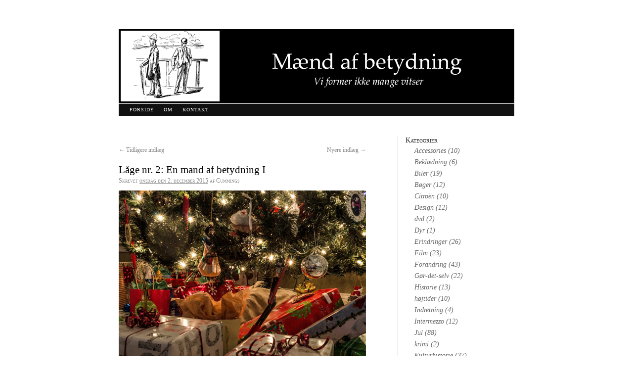

--- FILE ---
content_type: text/html; charset=UTF-8
request_url: https://maendafbetydning.blogspot.com/2015/12/lage-nr-2-en-mand-af-betydning-i.html?showComment=1449053200834
body_size: 19557
content:
<!DOCTYPE html>
<html class='v2' dir='ltr' xmlns='http://www.w3.org/1999/xhtml' xmlns:b='http://www.google.com/2005/gml/b' xmlns:data='http://www.google.com/2005/gml/data' xmlns:expr='http://www.google.com/2005/gml/expr'>
<head>
<link href='https://www.blogger.com/static/v1/widgets/4128112664-css_bundle_v2.css' rel='stylesheet' type='text/css'/>
<meta content='text/html; charset=UTF-8' http-equiv='Content-Type'/>
<meta content='blogger' name='generator'/>
<link href='https://maendafbetydning.blogspot.com/favicon.ico' rel='icon' type='image/x-icon'/>
<link href='http://maendafbetydning.blogspot.com/2015/12/lage-nr-2-en-mand-af-betydning-i.html' rel='canonical'/>
<link rel="alternate" type="application/atom+xml" title="Mænd af betydning - Atom" href="https://maendafbetydning.blogspot.com/feeds/posts/default" />
<link rel="alternate" type="application/rss+xml" title="Mænd af betydning - RSS" href="https://maendafbetydning.blogspot.com/feeds/posts/default?alt=rss" />
<link rel="service.post" type="application/atom+xml" title="Mænd af betydning - Atom" href="https://www.blogger.com/feeds/1217923078346457544/posts/default" />

<link rel="alternate" type="application/atom+xml" title="Mænd af betydning - Atom" href="https://maendafbetydning.blogspot.com/feeds/8473305185034061329/comments/default" />
<!--Can't find substitution for tag [blog.ieCssRetrofitLinks]-->
<link href='https://blogger.googleusercontent.com/img/b/R29vZ2xl/AVvXsEgUF-g2ZTUmfnG1pyvJHkZkTRNFY2FWkPVHRltLaExbxl-zi2NnaW9EASLnciJCFMslnU2Fjx-OKJM8DO1tIi3EYbzY_plD9G41QlfINr2NKxF8JxzB89DwV8F4aTfsoHg75jNBj7yxpEVs/s1600/julegaver.jpg' rel='image_src'/>
<meta content='http://maendafbetydning.blogspot.com/2015/12/lage-nr-2-en-mand-af-betydning-i.html' property='og:url'/>
<meta content='Låge nr. 2: En mand af betydning I' property='og:title'/>
<meta content='  Mens Gowings i år åbenlyst bestræber sig for at dække de mere åndelige og filosofiske aspekter af julen, har nærværende julekalenderskribe...' property='og:description'/>
<meta content='https://blogger.googleusercontent.com/img/b/R29vZ2xl/AVvXsEgUF-g2ZTUmfnG1pyvJHkZkTRNFY2FWkPVHRltLaExbxl-zi2NnaW9EASLnciJCFMslnU2Fjx-OKJM8DO1tIi3EYbzY_plD9G41QlfINr2NKxF8JxzB89DwV8F4aTfsoHg75jNBj7yxpEVs/w1200-h630-p-k-no-nu/julegaver.jpg' property='og:image'/>
<title>Mænd af betydning: Låge nr. 2: En mand af betydning I</title>
<link href='http://www.iconj.com/ico/m/t/mtuijb6l1v.ico' rel='shortcut icon' type='image/x-icon'/>
<style id='page-skin-1' type='text/css'><!--
/*
Theme Name: Twenty Ten
Theme URI: http://wordpress.org/
Description: The 2010 theme for WordPress is stylish, customizable, simple, and readable -- make it yours with a custom menu, header image, and background. Twenty Ten supports six widgetized areas (two in the sidebar, four in the footer) and featured images (thumbnails for gallery posts and custom header images for posts and pages). It includes stylesheets for print and the admin Visual Editor, special styles for posts in the "Asides" and "Gallery" categories, and has an optional one-column page template that removes the sidebar.
Author: the WordPress team
Version: 1.1
Tags: black, blue, white, two-columns, fixed-width, custom-header, custom-background, threaded-comments, sticky-post, translation-ready, microformats, rtl-language-support, editor-style
*/
.navbar {
visibility: hidden;
display: none;
}
#header1, .widget, #main1, #sidebar {
margin: 0;
padding: 0;
}
/* =Reset default browser CSS. Based on work by Eric Meyer: http://meyerweb.com/eric/tools/css/reset/index.html
-------------------------------------------------------------- */
html, body, div, span, applet, object, iframe,
h1, h2, h3, h4, h5, h6, p, /*blockquote,*/ pre,
a, abbr, acronym, address, big, cite, code,
del, dfn, em, font, img, ins, kbd, q, s, samp,
small, strike, strong, sub, sup, tt, var,
b, u, i, center,
dl, dt, dd, ol, ul, li,
fieldset, form, label, legend,
table, caption, tbody, tfoot, thead, tr, th, td {
background: transparent;
border: 0;
margin: 0;
padding: 0;
vertical-align: baseline;
}
body, .body-fauxcolumn-outer {
line-height: 1;
/*entry-content a:link {
color: #000;
font-weight: bold;
border-bottom: 0.056em solid #a9a9a0;
}
.entry-content a:visited {
color: #000;
font-weight: bold;
border-bottom: 0.056em solid #a9a9a0;
}
.entry-content a:active, .entry-content a:hover {
color: #ff5500;
font-weight: bold;
border-bottom: 1px solid #ffaa00;
}*/
}
h1, /*h2,*/ h3, h4, h5, h6 {
clear: both;
font-weight: normal;
}
h2 {
clear: both;
font-weight: normal;
font-variant: small-caps;
}
ol, ul {
list-style: none;
}
/*blockquote {
quotes: none;
}*/
/*blockquote:before, blockquote:after {
content: '';
content: none;
}*/
/*blockquote {border-left:0.5em solid /*#EEEEDC*/ #ededed;
font-style: italic;
padding-left:2em;
} */
blockquote{
border-left:0.5em solid #EEEEDC;
font-style: italic;
padding-left:1em;
}
del {
text-decoration: line-through;
}
/* tables still need 'cellspacing="0"' in the markup */
table {
border-collapse: collapse;
border-spacing: 0;
}
a img {
border: none;
}
/*.entry-content p:first-child:first-line {
font-variant: small-caps;
/*font-size: 1em;*/
font-size: 90%;
/*color: #222;*/
font-weight: bold;
}*/
/******Dropcap***************************/
.dcap {
color:#222;
display:inline;
float:left;
font-family: Baskerville, Times New Roman, Georgia, serif;
font-size:3.1em;
line-height:0.7em;
text-transform:uppercase;
margin:0.14em 0.12em 0pt 0pt;
}
/******Pullquote***************************/
.pullquote {
background-image: url(https://lh3.googleusercontent.com/blogger_img_proxy/AEn0k_vGRTZw_mpA2GU87epAVpIrd6zpyc0TbgaDrNk804HtPS_ZPJJZqyqdR6WJTBk2_f68wFwp6z6bKQsdRc8rqMaCCyzlVcA=s0-d);
background-position: top left;
background-repeat: no-repeat;
padding-top: 35px;
padding-bottom: 5px;
padding-left: 0px;
float: left;
width: 150px;
margin-right: 15px;
margin-bottom: 0px;
border-top: 0px solid #000;
border-bottom: 0px solid #990100;
text-align: left;
line-height: 22px;
font-family: Arial narrow, arial, Helvetica, sans-serif;
font-size: 20px;
font-weight: normal;
font-style: normal;
/*color:#b45f06;*/
color:#333;}
.pullquote2 {
background-image: url(https://lh3.googleusercontent.com/blogger_img_proxy/AEn0k_vcy9cEKFy8GtkzUsS3yyohVROpQIZy7nDPphAE3K55f88vGd4N98e2_v-XMdb54_bq9u-hWbthRy0_91ySSQhMJQFrdZQ=s0-d);
background-position: top left;
background-repeat: no-repeat;
padding-top: 35px;
padding-bottom: 5px;
padding-right: 0px;
float: right;
width: 150px;
margin-left: 15px;
margin-bottom: 0px;
border-top:0px double #444;
border-bottom: 0px double #444;
text-align: left;
line-height: 22px;
font-family: Arial narrow, arial, Helvetica, sans-serif;
font-size: 20px;
font-weight: normal;
color:#333;}
/******Fremhævning*************************/
.gul { background-color:#FFFF00; }
.blaa { background-color:#E2E8FC; }
.udefra { border-right: double 5px; border-color:#E2E8FC;  }
.delicious { border-left: double 5px; border-color:#EEEEEE;  }
.brun { background-color:#999966; }
.brun2 { background-color:#b45f06; }
.groen { background-color:#99cc00; }
.rosa { background-color:#FFCCFF; }
.graa { background-color:#DEDEDE; }
.orange { background-color:#FFCC66; }
.orange2 { background-color:#ff5500; }
.lilla { background-color:#CC66FF; }
.cyan { background-color:#00FFFF; }
.graa { background-color:#CCCCCC; }
.roed { background-color:#990100; }
/******Fodnoter*************************/
a,.entry-content sup {
font-size: 60%;
font-weight: normal;
/*line-height: 80%;*/
color: #ff5500;
border-bottom: none;
}
a,.entry-content sup a {
border: 0;
color: #ff5500;
margin: 0;
font-weight: normal;
/*border-bottom: none;*/
text-decoration: underline;
}
a,.entry-content sup a:hover {
border: 0;
color: #ff5500;
margin: 0;
font-weight: normal;
/*border-bottom: none;*/
text-decoration: underline;
}
a,.entry-content ol.footnotes a {
font-size: 1.0em;
/*border-bottom: none;*/
text-decoration: underline;
}
a, ol.footnotes a {
/*color: #b45f06;*/
color:#999;
text-decoration:none;
border-bottom:none;
}
a, ol.footnotes a:hover {
color: #ff5500;
text-decoration: none;
border-bottom:none;
}
.footnotes {
margin: 3em 0 0 0;
padding-left: 2.2em;
border-top: 1px dotted #999;
font-size: /*.85em;*/.85em;
line-height: 1.2em;
}
li.footnote {
margin-top: .5em;
}
/* =Layout
-------------------------------------------------------------- */
/*
LAYOUT: Two columns
DESCRIPTION: Two-column fixed layout with one sidebar right of content
*/
#container {
float: left;
margin: 0 -240px 0 0;
width: 100%;
}
#content {
/*margin: 0 280px 0 20px;*/
margin: 20px 300px 0px 0px;
}
#primary,
#secondary {
float: right;
overflow: hidden;
width: 220px;
border-left:#ccc 1px solid;
padding:0 0 20px 15px;
margin:0 0 20px 0;
}
#secondary {
clear: right;
}
#footer {
clear: both;
width: 100%;
}
/*
LAYOUT: One column, no sidebar
DESCRIPTION: One centered column with no sidebar
*/
.one-column #content {
margin: 0 auto;
width: 640px;
}
/*
LAYOUT: Full width, no sidebar
DESCRIPTION: Full width content with no sidebar; used for attachment pages
*/
.single-attachment #content {
margin: 0 auto;
width: 900px;
}
/* =Fonts
-------------------------------------------------------------- */
body,
input,
textarea,
.page-title span,
.pingback a.url {
font-family: Palatino, constantia, Georgia, "Bitstream Charter", serif;
}
h3#comments-title,
h3#reply-title,
#access .menu,
#access div.menu ul,
#cancel-comment-reply-link,
.form-allowed-tags,
#site-info,
#site-title,
#wp-calendar,
.comment-meta,
.comment-body tr th,
.comment-body thead th,
.entry-content label,
.entry-content tr th,
.entry-content thead th,
.entry-meta,
.entry-title,
.entry-utility,
#respond label,
.navigation,
.page-title,
.pingback p,
.reply,
#sidebar h2,
.wp-caption-text,
input[type=submit] {
font-family: Georgia, Times New Roman, serif, "Helvetica Neue", Arial, Helvetica, "Nimbus Sans L", sans-serif;
}
pre {
font-family: "Courier 10 Pitch", Courier, monospace;
}
code {
font-family: Monaco, Consolas, "Andale Mono", "DejaVu Sans Mono", monospace;
}
/* =Structure
-------------------------------------------------------------- */
/* The main theme structure */
#access .menu-header,
div.menu,
#colophon,
#branding,
#main,
#wrapper {
margin: 0 auto;
/*width: 940px;*/
width: 800px;
}
#wrapper {
background: #fff;
margin-top: 20px;
padding: 0 40px;
}
/* Structure the footer area */
#footer-widget-area {
overflow: hidden;
}
#footer-widget-area .widget-area {
float: left;
margin-right: 20px;
width: 220px;
}
#footer-widget-area #fourth {
margin-right: 0;
}
#site-info {
float: left;
font-size: 14px;
font-weight: bold;
width: 600px;
}
#site-generator {
float: right;
width: 250px;
}
/* =Global Elements
-------------------------------------------------------------- */
/* Main global 'theme' and typographic styles */
body, .body-fauxcolumn-outer {
/*background: /*#cdc8b5*/#eee; /*url("http://i58.tinypic.com/2rpxw6g.gif") repeat-x;*/
/*background: #f1f1f1 url("http://i51.tinypic.com/14uffao.gif") top center repeat;*/
/*background: #f1f1f1 url("http://i56.tinypic.com/2mxq49d.png") top center repeat;*/
/*background: /*#f5f5ed*/ url("https://lh3.googleusercontent.com/blogger_img_proxy/AEn0k_sbJkBFzyTc6IsUNNh6FlNSThs7Q0uJTamipUAudFHY5EpqMiW8Tk7P_15ljL8zoVSPbt8S8blCP65nFD4V8fgIQBiVFF0=s0-d");*/
}
body,
input,
textarea {
color: #666;
font-size: 14px;
line-height: 25px;
}
hr {
background-color: #e7e7e7;
border: 0;
clear: both;
height: 1px;
margin-bottom: 18px;
}
/* Text elements */
p {
margin-bottom: 18px;
}
ul {
list-style: circle;
margin: 0 0 18px 1.5em;
}
ol {
list-style: decimal;
margin: 0 0 18px 1.5em;
}
ol ol {
list-style: upper-alpha;
}
ol ol ol {
list-style: lower-roman;
}
ol ol ol ol {
list-style: lower-alpha;
}
ul ul,
ol ol,
ul ol,
ol ul {
margin-bottom: 0;
}
dl {
margin: 0 0 24px 0;
}
dt {
font-weight: bold;
}
dd {
margin-bottom: 18px;
}
strong {
font-weight: bold;
}
cite,
em,
i {
font-style: italic;
}
big {
font-size: 131.25%;
}
ins {
background: #ffc;
text-decoration: none;
}
blockquote {
font-style: italic;
/* padding: 0 3em;*/
}
blockquote cite,
blockquote em,
blockquote i {
font-style: normal;
}
pre {
background: /*#f7f7f7;*/ background: #f7f7f7 url() top center repeat;
color: #333;
line-height: 18px;
margin-bottom: 18px;
padding: 1.5em;
}
abbr,
acronym {
border-bottom: 1px dotted #666;
cursor: help;
}
sup,
sub {
height: 0;
line-height: 1;
position: relative;
vertical-align: baseline;
}
sup {
bottom: 1ex;
}
sub {
top: .5ex;
}
input[type="text"],
textarea {
background: #f9f9f9;
border: 1px solid #ccc;
box-shadow: inset 1px 1px 1px rgba(0,0,0,0.1);
-moz-box-shadow: inset 1px 1px 1px rgba(0,0,0,0.1);
-webkit-box-shadow: inset 1px 1px 1px rgba(0,0,0,0.1);
padding: 2px;
}
a:link {
color: #666;
text-decoration: underline;
}
a:visited {
color: #666;
text-decoration: underline;
}
a:active,
a:hover {
color: #ff5500;
text-decoration: underline;
}
a:active
{
outline: none;
}
/* Text meant only for screen readers */
.screen-reader-text {
position: absolute;
left: -9000px;
}
/* =Header
-------------------------------------------------------------- */
#header {
margin: 0;
padding: 30px 0 0 0;
}
#site-title {
float: left;
font-size: 30px;
line-height: 36px;
margin: 0 0 18px 0;
padding: 0;
width: 500px;
}
#site-title a {
color: #000;
font-weight: bold;
text-decoration: none;
border-bottom: none;
}
#site-description {
clear: right;
float: right;
font-style: italic;
margin: 14px 0 18px 0;
padding: 0;
width: 220px;
}
/* This is the custom header image */
/*#branding img {
border-top: 4px solid #111;
border-bottom: 1px solid #111;
clear: both;
display: block;
}*/
/* =Menu
-------------------------------------------------------------- */
#access {
background: #111;
display: block;
float: left;
margin: 0 auto;
/*width: 940px;*/
width: 800px;
}
#access .menu-header,
div.menu {
font-size: 10px;
text-transform:uppercase;
letter-spacing: 1px;
font-weight: normal;
margin-left: 12px;
width: 928px;
}
#access .menu-header ul,
div.menu ul {
list-style: none;
margin: 0;
}
#access .menu-header li,
div.menu li {
float: left;
position: relative;
}
#access a {
/*color: #aaa;*/
color: #fff;
display: block;
line-height: 24px;
padding: 0 10px;
text-decoration: none;
border-bottom: none;
}
#access ul ul {
box-shadow: 0px 3px 3px rgba(0,0,0,0.2);
-moz-box-shadow: 0px 3px 3px rgba(0,0,0,0.2);
-webkit-box-shadow: 0px 3px 3px rgba(0,0,0,0.2);
display: none;
position: absolute;
top: 24px;
left: 0;
float: left;
width: 180px;
z-index: 99999;
}
#access ul ul li {
min-width: 180px;
}
#access ul ul ul {
left: 100%;
top: 0;
}
#access ul ul a {
background: #000;
line-height: 1em;
padding: 10px;
width: 160px;
height: auto;
}
#access li:hover > a,
#access ul ul :hover > a {
/*background: #333;*/
background: #ffaa00;
color: #fff;
}
#access ul li:hover > ul {
display: block;
}
#access ul li.current_page_item > a,
#access ul li.current-menu-ancestor > a,
#access ul li.current-menu-item > a,
#access ul li.current-menu-parent > a {
color: #fff;
}
* html #access ul li.current_page_item a,
* html #access ul li.current-menu-ancestor a,
* html #access ul li.current-menu-item a,
* html #access ul li.current-menu-parent a,
* html #access ul li a:hover {
color: #fff;
}
/* =Content
-------------------------------------------------------------- */
#main {
clear: both;
overflow: hidden;
padding: 40px 0 0 0;
}
#content {
margin-bottom: 36px;
}
#content,
#content input,
#content textarea {
color: #222;
/*font-size: 16px;*/
font-size: 1.08em;
/*line-height: 35px;*/
}
#content p,
#content ul,
#content ol,
#content dd,
#content pre,
#content hr {
margin-bottom: 24px;
}
#content ul ul,
#content ol ol,
#content ul ol,
#content ol ul {
margin-bottom: 0;
}
#content pre,
#content kbd,
#content tt,
#content var {
font-size: 15px;
line-height: 21px;
}
#content code {
font-size: 13px;
}
#content dt,
#content th {
color: #000;
}
#content h1,
#content h2,
#content h3,
/*#content h4,*/
#content h5,
#content h6 {
color: #000;
line-height: 1.5em;
margin: 0 0 20px 0;
font-variant: normal;
}
#content table {
border: 1px solid #e7e7e7;
margin: 0 -1px 24px 0;
text-align: left;
width: 100%;
}
#content tr th,
#content thead th {
color: #888;
font-size: 12px;
font-weight: bold;
line-height: 18px;
padding: 9px 24px;
}
#content tr td {
border-top: 1px solid #e7e7e7;
padding: 6px 24px;
}
#content tr.odd td {
background: #f2f7fc;
}
.hentry {
margin: 0 0 48px 0;
}
.home .sticky {
background: #f2f7fc;
border-top: 4px solid #000;
margin-left: -20px;
margin-right: -20px;
padding: 18px 20px;
}
.single .hentry {
margin: 0 0 36px 0;
}
.page-title {
color: #000;
font-size: 14px;
font-weight: bold;
margin: 0 0 36px 0;
}
.page-title span {
color: #222;
font-size: 16px;
font-style: italic;
font-weight: normal;
}
.page-title a:link,
.page-title a:visited {
color: #888;
text-decoration: none;
}
.page-title a:active,
.page-title a:hover {
color: #ff4b33;
border-bottom: none;
}
#content .entry-title {
color: #000;
font-size: 21px;
font-weight: normal;
line-height: 1.3em;
margin-bottom: 0;
border-bottom: none;
}
.entry-title a:link,
.entry-title a:visited {
color: #000;
text-decoration: none;
border-bottom: none;
}
.entry-title a:active,
.entry-title a:hover {
color: #ff4b33;
border-bottom: none;
}
.entry-meta {
color: #888;
font-size: 12px;
font-variant: small-caps;
}
.entry-meta abbr,
.entry-utility abbr {
border: none;
}
.entry-meta abbr:hover,
.entry-utility abbr:hover {
border-bottom: 1px dotted #666;
}
.entry-content,
.entry-summary {
clear: both;
padding: 12px 0 0 0;
}
#content .entry-summary p:last-child {
margin-bottom: 12px;
}
.entry-content fieldset {
border: 1px solid #e7e7e7;
margin: 0 0 24px 0;
padding: 24px;
}
.entry-content fieldset legend {
background: #fff;
color: #000;
font-weight: bold;
padding: 0 24px;
}
.entry-content input {
margin: 0 0 24px 0;
}
.entry-content input.file,
.entry-content input.button {
margin-right: 24px;
}
.entry-content label {
color: #888;
font-size: 12px;
}
.entry-content select {
margin: 0 0 24px 0;
}
.entry-content sup,
.entry-content sub {
font-size: 10px;
}
.entry-content blockquote.left {
float: left;
margin-left: 0;
margin-right: 24px;
text-align: right;
width: 33%;
}
.entry-content blockquote.right {
float: right;
margin-left: 24px;
margin-right: 0;
text-align: left;
width: 33%;
}
.page-link {
color: #000;
font-weight: bold;
margin: 0 0 22px 0;
word-spacing: 0.5em;
}
.page-link a:link,
.page-link a:visited {
background: #f1f1f1;
color: #222;
font-weight: normal;
padding: 0.5em 0.75em;
text-decoration: none;
}
.home .sticky .page-link a {
background: #d9e8f7;
}
.page-link a:active,
.page-link a:hover {
color: #ff4b33;
}
body.page .edit-link {
clear: both;
display: block;
}
#entry-author-info {
background: #f2f7fc;
border-top: 4px solid #000;
clear: both;
font-size: 14px;
line-height: 20px;
margin: 24px 0;
overflow: hidden;
padding: 18px 20px;
}
#entry-author-info #author-avatar {
background: #fff;
border: 1px solid #e7e7e7;
float: left;
height: 60px;
margin: 0 -104px 0 0;
padding: 11px;
}
#entry-author-info #author-description {
float: left;
margin: 0 0 0 104px;
}
#entry-author-info h2 {
color: #000;
font-size: 100%;
font-weight: bold;
margin-bottom: 0;
}
.entry-utility {
clear: both;
color: #888;
font-size: 12px;
font-variant: small-caps;
line-height: 18px;
}
.entry-meta a,
.entry-utility a {
color: #888;
}
.entry-meta a:hover,
.entry-utility a:hover {
color: #ff4b33;
}
#content .video-player {
padding: 0;
}
/* =Asides
-------------------------------------------------------------- */
.home #content .category-asides p {
font-size: 14px;
line-height: 20px;
margin-bottom: 10px;
margin-top: 0;
}
.home .hentry.category-asides {
padding: 0;
}
.home #content .category-asides .entry-content {
padding-top: 0;
}
/* =Gallery listing
-------------------------------------------------------------- */
.category-gallery .size-thumbnail img {
border: 10px solid #f1f1f1;
margin-bottom: 0;
}
.category-gallery .gallery-thumb {
float: left;
margin-right: 20px;
margin-top: -4px;
}
.home #content .category-gallery .entry-utility {
padding-top: 4px;
}
/* =Attachment pages
-------------------------------------------------------------- */
.attachment .entry-content .entry-caption {
font-size: 140%;
margin-top: 24px;
}
.attachment .entry-content .nav-previous a:before {
content: '\2190\00a0';
}
.attachment .entry-content .nav-next a:after {
content: '\00a0\2192';
}
/* =Images
-------------------------------------------------------------- */
#content img {
margin: 0;
height: auto;
max-width: 640px;
width: auto;
}
#content .attachment img {
max-width: 900px;
}
#content .alignleft,
#content img.left {
display: inline;
float: left;
margin-right: 24px;
margin-top: 4px;
}
#content .alignright,
#content img.right {
display: inline;
float: right;
margin-left: 24px;
margin-top: 4px;
}
#content .aligncenter,
#content img.center {
clear: both;
display: block;
margin-left: auto;
margin-right: auto;
}
#content img.left,
#content img.right,
#content img.center {
margin-bottom: 12px;
}
#content .wp-caption {
/*background: #f1f1f1;*/
line-height: 18px;
margin-bottom: 20px;
padding: 4px;
text-align: center;
}
#content .wp-caption img {
margin: 5px 5px 0;
}
#content .wp-caption p.wp-caption-text {
color: #888;
font-size: 12px;
margin: 5px;
}
#content .wp-smiley {
margin: 0;
}
#content .gallery {
margin: 0 auto 18px;
}
#content .gallery .gallery-item {
float: left;
margin-top: 0;
text-align: center;
width: 33%;
}
#content .gallery img {
border: 2px solid #cfcfcf;
}
#content .gallery .gallery-caption {
color: #888;
font-size: 12px;
margin: 0 0 12px;
}
#content .gallery dl {
margin: 0;
}
#content .gallery img {
border: 10px solid #f1f1f1;
}
#content .gallery br+br {
display: none;
}
#content .attachment img { /* single attachment images should be centered */
display: block;
margin: 0 auto;
}
/* =Navigation
-------------------------------------------------------------- */
.navigation {
color: #888;
font-size: 12px;
line-height: 18px;
overflow: hidden;
}
.navigation a:link,
.navigation a:visited {
color: #888;
text-decoration: none;
}
.navigation a:active,
.navigation a:hover {
color: #ff4b33;
}
.nav-previous {
float: left;
width: 50%;
}
.nav-next {
float: right;
text-align: right;
width: 50%;
}
#nav-above {
margin: 0 0 18px 0;
}/*
#nav-above {
display: none;
}*/
.paged #nav-above,
.single #nav-above {
display: block;
}
#nav-below {
margin: -18px 0 0 0;
}
/* =Comments
-------------------------------------------------------------- */
#comments {
clear: both;
}
#comments .navigation {
padding: 0 0 18px 0;
}
h3#comments-title,
h3#reply-title {
color: #000;
font-size: 20px;
font-weight: bold;
margin-bottom: 0;
}
h3#comments-title {
padding: 24px 0;
}
ol.commentlist {
list-style: none;
margin: 0;
}
ol.commentlist li.comment {
border-bottom: 1px solid #e7e7e7;
line-height: 24px;
margin: 0 0 24px 0;
padding: 0 0 0 36px;
position: relative;
}
ol.commentlist li:last-child {
border-bottom: none;
margin-bottom: 0;
}
#comments .comment-body ul,
#comments .comment-body ol {
margin-bottom: 18px;
}
#comments .comment-body p:last-child {
margin-bottom: 6px;
}
#comments .comment-body blockquote p:last-child {
margin-bottom: 24px;
}
ol.commentlist ol {
list-style: decimal;
}
ol.commentlist .avatar {
position: absolute;
top: 4px;
left: 0;
}
.avatar-image-container {
position: absolute;
top: 4px;
left: 0;
height: 40px;
width: 40px;
}
.avatar-image-container img {
background: url(https://blogger.googleusercontent.com/img/b/R29vZ2xl/AVvXsEhzHdkTtLAfbXP35nWKK0fhe6sy8U9XIzXOUH6KjmmDJ26GIHDoQgcw4e6PrJPe5bxwoGmG2xDRlIJIFzSmJ4LCCpM-8288E_LqtN21cX-o6gGoCaabm6PhCAtHZR3RwXO95N7CeHonMmzy/s320/avatar.png) no-repeat;
height: 40px;
width: 40px;
}
.comment-author {
}
.comment-author cite {
color: #000;
font-style: normal;
font-weight: bold;
}
.comment-author .says {
font-style: italic;
}
.comment-meta {
font-size: 12px;
margin: 0 0 18px 25px;
}
.comment-meta a:link,
.comment-meta a:visited {
color: #888;
text-decoration: none;
}
.comment-meta a:active,
.comment-meta a:hover {
color: #ff4b33;
}
.commentlist .even {
}
.commentlist .bypostauthor {
}
.reply {
font-size: 12px;
padding: 0 0 24px 0;
}
.reply a,
a.comment-edit-link {
color: #888;
}
.reply a:hover,
a.comment-edit-link:hover {
color: #ff4b33;
}
.commentlist .children {
list-style: none;
margin: 0;
}
.commentlist .children li {
border: none;
margin: 0;
}
.nopassword,
.nocomments {
display: none;
}
#comments .pingback {
border-bottom: 1px solid #e7e7e7;
margin-bottom: 18px;
padding-bottom: 18px;
}
.commentlist li.comment+li.pingback {
margin-top: -6px;
}
#comments .pingback p {
color: #888;
display: block;
font-size: 12px;
line-height: 18px;
margin: 0;
}
#comments .pingback .url {
font-size: 13px;
font-style: italic;
}
/* Comments form */
input[type=submit] {
color: #222;
}
#respond {
border-top: 1px solid #e7e7e7;
margin: 24px 0;
overflow: hidden;
position: relative;
}
#respond p {
margin: 0;
}
#respond .comment-notes {
margin-bottom: 1em;
}
.form-allowed-tags {
line-height: 1em;
}
.children #respond {
margin: 0 48px 0 0;
}
h3#reply-title {
margin: 18px 0;
}
#comments-list #respond {
margin: 0 0 18px 0;
}
#comments-list ul #respond {
margin: 0;
}
#cancel-comment-reply-link {
font-size: 12px;
font-weight: normal;
line-height: 18px;
}
#respond .required {
color: #ff4b33;
font-weight: bold;
}
#respond label {
color: #888;
font-size: 12px;
}
#respond input {
margin: 0 0 9px;
width: 98%;
}
#respond textarea {
width: 98%;
}
#respond .form-allowed-tags {
color: #888;
font-size: 12px;
line-height: 18px;
}
#respond .form-allowed-tags code {
font-size: 11px;
}
#respond .form-submit {
margin: 12px 0;
}
#respond .form-submit input {
font-size: 14px;
width: auto;
}
/* =Widget Areas
-------------------------------------------------------------- */
#sidebar .widget-content {
margin-left: 0;
}
#sidebar .widget ul {
list-style: none;
font-style: italic;
margin-left: 0;
}
#sidebar .widget ul li {
list-style: none;
font-style: italic;
margin-left: 1.3em;
}
#ArchiveList ul li {
list-style: square;
margin-left: 1.3em !important;
}
#sidebar .widget #s {/* This keeps the search inputs in line */
width: 54.6%;
}
#sidebar .widget label {
display: none;
}
#sidebar .widget {
margin: 0 0 18px 0;
}
#sidebar h2 {
font-size: 14px;
color: #222;
font-weight: normal;
}
#sidebar .widget a:link,
#sidebar .widget a:visited {
text-decoration: none;
border-bottom: none;
}
#sidebar .widget a:active,
#sidebar .widget a:hover {
/*text-decoration: underline;*/
text-decoration: none;
}
#sidebar .widget .entry-meta {
font-size: 11px;
}
#wp_tag_cloud div {
line-height: 1.6em;
}
#wp-calendar {
width: 100%;
}
#wp-calendar caption {
color: #222;
font-size: 14px;
font-weight: bold;
padding-bottom: 4px;
text-align: left;
}
#wp-calendar thead {
font-size: 11px;
}
#wp-calendar thead th {
}
#wp-calendar tbody {
color: #aaa;
}
#wp-calendar tbody td {
background: #f5f5f5;
border: 1px solid #fff;
padding: 3px 0 2px;
text-align: center;
}
#wp-calendar tbody .pad {
background: none;
}
#wp-calendar tfoot #next {
text-align: right;
}
.widget_rss a.rsswidget {
color: #000;
}
.widget_rss a.rsswidget:hover {
color: #ff4b33;
}
.widget_rss .widget-title img {
width: 11px;
height: 11px;
}
/* Main sidebars */
#main .widget-area ul {
margin-left: 0;
padding: 0 20px 0 0;
}
#main .widget-area ul ul {
border: none;
margin-left: 1.3em;
padding: 0;
}
#primary {
}
#secondary {
}
/* Footer widget areas */
#footer-widget-area {
}
/* =Footer
-------------------------------------------------------------- */
#footer {
margin-bottom: 20px;
}
#colophon {
border-top: 4px solid #000;
margin-top: -4px;
overflow: hidden;
padding: 18px 0;
}
#site-info {
font-weight: bold;
}
#site-info a {
color: #000;
text-decoration: none;
}
#site-generator {
font-style: italic;
position: relative;
}
#site-generator a {
color: #666;
display: inline-block;
line-height: 16px;
/*padding-left: 20px;*/
text-decoration: none;
}
#site-generator a:hover {
text-decoration: underline;
}
img#wpstats {
display: block;
margin: 0 auto 10px;
}
/* =Mobile Safari ( iPad, iPhone and iPod Touch )
-------------------------------------------------------------- */
pre {
-webkit-text-size-adjust: 140%;
}
code {
-webkit-text-size-adjust: 160%;
}
#access,
.entry-meta,
.entry-utility,
.navigation,
.widget-area {
-webkit-text-size-adjust: 120%;
}
#site-description {
-webkit-text-size-adjust: none;
}
/* =Print Style
-------------------------------------------------------------- */
@media print {
body, .body-fauxcolumn-outer {
background: none !important;
}
#wrapper {
clear: both !important;
display: block !important;
float: none !important;
position: relative !important;
}
#header {
border-bottom: 2pt solid #000;
padding-bottom: 18pt;
}
#colophon {
border-top: 2pt solid #000;
}
#site-title,
#site-description {
float: none;
line-height: 1.4em;
margin: 0;
padding: 0;
}
#site-title {
font-size: 13pt;
}
.entry-content {
font-size: 14pt;
line-height: 1.6em;
}
.entry-title {
font-size: 21pt;
}
#access,
#branding img,
#respond,
.comment-edit-link,
.edit-link,
.navigation,
.page-link,
.widget-area {
display: none !important;
}
#container,
#header,
#footer {
margin: 0;
width: 100%;
}
#content,
.one-column #content {
margin: 24pt 0 0;
width: 100%;
}
.wp-caption p {
font-size: 11pt;
}
#site-info,
#site-generator {
float: none;
width: auto;
}
#colophon {
width: auto;
}
img#wpstats {
display: none;
}
#site-generator a {
margin: 0;
padding: 0;
}
#entry-author-info {
border: 1px solid #e7e7e7;
}
#main {
display: inline;
}
.home .sticky {
border: none;
}
}

--></style>
<link href='https://www.blogger.com/dyn-css/authorization.css?targetBlogID=1217923078346457544&amp;zx=a61ea866-dc7e-4288-a1fd-88db2e3fd504' media='none' onload='if(media!=&#39;all&#39;)media=&#39;all&#39;' rel='stylesheet'/><noscript><link href='https://www.blogger.com/dyn-css/authorization.css?targetBlogID=1217923078346457544&amp;zx=a61ea866-dc7e-4288-a1fd-88db2e3fd504' rel='stylesheet'/></noscript>
<meta name='google-adsense-platform-account' content='ca-host-pub-1556223355139109'/>
<meta name='google-adsense-platform-domain' content='blogspot.com'/>

</head>
<body class='home blog'>
<div class='navbar section' id='navbar'><div class='widget Navbar' data-version='1' id='Navbar1'><script type="text/javascript">
    function setAttributeOnload(object, attribute, val) {
      if(window.addEventListener) {
        window.addEventListener('load',
          function(){ object[attribute] = val; }, false);
      } else {
        window.attachEvent('onload', function(){ object[attribute] = val; });
      }
    }
  </script>
<div id="navbar-iframe-container"></div>
<script type="text/javascript" src="https://apis.google.com/js/platform.js"></script>
<script type="text/javascript">
      gapi.load("gapi.iframes:gapi.iframes.style.bubble", function() {
        if (gapi.iframes && gapi.iframes.getContext) {
          gapi.iframes.getContext().openChild({
              url: 'https://www.blogger.com/navbar/1217923078346457544?po\x3d8473305185034061329\x26origin\x3dhttps://maendafbetydning.blogspot.com',
              where: document.getElementById("navbar-iframe-container"),
              id: "navbar-iframe"
          });
        }
      });
    </script><script type="text/javascript">
(function() {
var script = document.createElement('script');
script.type = 'text/javascript';
script.src = '//pagead2.googlesyndication.com/pagead/js/google_top_exp.js';
var head = document.getElementsByTagName('head')[0];
if (head) {
head.appendChild(script);
}})();
</script>
</div></div>
<div class='hfeed' id='wrapper'>
<div id='header'>
<div id='masthead'>
<div id='branding' role='banner'>
<div class='section' id='header1'><div class='widget Header' data-version='1' id='Header1'>
<div id='header-inner'>
<a href='https://maendafbetydning.blogspot.com/' style='display: block'>
<img alt='Mænd af betydning' height='160px; ' id='Header1_headerimg' src='https://blogger.googleusercontent.com/img/b/R29vZ2xl/AVvXsEiG7wWjL_tc7BFMYF--X7tMFFHIxbzJJ72KBzpA0eSrwC1Fzk2iOoXwflADTw5ohqGICzSd5R2a35d_EIjMXI_fNML_0Oo3ZyfvvQnaofvR-btpOh0cd17lRCVFhbJqIfaCDSNAISvbPy-R/s1600/nyttopbannerEndeligt.gif' style='display: block' width='800px; '/>
</a>
</div>
</div></div>
<!-- <img alt='' height='198' src='http://i54.tinypic.com/14o0xeu.jpg' width='800'/> -->
</div><!-- #branding -->
<div id='access' role='navigation'>
<div class='skip-link screen-reader-text'><a href='#content' title='Skip to content'>Skip to content</a></div>
<!-- begin menu -->
<div class='menu'>
<ul>
<li class='current_page_item'><a href='https://maendafbetydning.blogspot.com/' title='Forside'>Forside</a></li>
<li class='page_item'><a href='#' title=''>Om</a>
<ul class='children'>
<li class='page_item'><a href='http://maendafbetydning.blogspot.com/p/bloggen.html' title=''>Bloggen</a></li>
<li class='page_item'><a href='http://maendafbetydning.blogspot.com/p/cummings.html' title=''>Cummings</a></li>
<li class='page_item'><a href='http://maendafbetydning.blogspot.com/p/gowings.html' title=''>Gowings</a></li>
</ul>
</li>
<li class='page_item'><a href='http://maendafbetydning.blogspot.com/p/kontakt.html' title=''>Kontakt</a></li>
<!-- begin example drop down menu -->
<!-- <li class='page_item'><a href='#' title='Menu'>Menu</a> <ul class='children'> <li class='page_item'><a href='#' title='Sub Menu #1'>Sub Menu #1</a></li> <li class='page_item'><a href='#' title='Sub Menu #2'>Sub Menu #2</a></li> <li class='page_item'><a href='#' title='Sub Menu #3'>Sub Menu #3</a></li> </ul> </li> -->
<!-- end example drop down menu -->
</ul>
</div>
<!-- end menu -->
</div><!-- #access -->
</div><!-- #masthead -->
</div><!-- #header -->
<div id='main'>
<div id='container'>
<div id='content' role='main'>
<div class='section' id='main1'><div class='widget Blog' data-version='1' id='Blog1'>
<div class='blog-posts hfeed'>
<div class='navigation' id='nav-above'>
<div class='nav-next'>
<a class='blog-pager-newer-link' href='https://maendafbetydning.blogspot.com/2015/12/lage-nr-3-des-op-af-rdt-jern.html' id='Blog1_blog-pager-newer-link' title='Nyere opslag'>Nyere indlæg <span class='meta-nav'>&#8594;</span></a>
</div>
<div class='nav-previous'>
<a class='blog-pager-older-link' href='https://maendafbetydning.blogspot.com/2015/12/lage-nr-1-nisserne-er-landet.html' id='Blog1_blog-pager-older-link' title='Ældre opslag'><span class='meta-nav'>&#8592;</span> Tidligere indlæg</a>
</div>
</div>
<div class='clear'></div>
<div class='clear'></div>
<!--Can't find substitution for tag [defaultAdStart]-->

        <div class="date-outer">
      

        <div class="date-posts">
      
<div class='post-outer'>
<div class='post hentry'>
<a name='8473305185034061329'></a>
<h1 class='entry-title'>Låge nr. 2: En mand af betydning I</h1>
<div class='entry-meta'>
<span class='meta-prep meta-prep-author'>Skrevet</span>
<a href='https://maendafbetydning.blogspot.com/2015/12/lage-nr-2-en-mand-af-betydning-i.html' rel='bookmark' title='2015-12-02T00:05:00+01:00'><span class='entry-date'>onsdag den 2. december 2015</span></a>
<span class='meta-sep'>af</span>
<span class='author vcard'>Cummings</span>
</div>
<div class='entry-content'>
<p><img border="0" src="https://blogger.googleusercontent.com/img/b/R29vZ2xl/AVvXsEgUF-g2ZTUmfnG1pyvJHkZkTRNFY2FWkPVHRltLaExbxl-zi2NnaW9EASLnciJCFMslnU2Fjx-OKJM8DO1tIi3EYbzY_plD9G41QlfINr2NKxF8JxzB89DwV8F4aTfsoHg75jNBj7yxpEVs/s1600/julegaver.jpg" /><br><br>

Mens Gowings i år åbenlyst bestræber sig for at dække de mere åndelige og filosofiske aspekter af julen, har nærværende julekalenderskribent valgt at gribe dette årets litterære højdepunkt an på en mere pragmatisk måde. Uafladeligt får redaktionen henvendelser fra læsere, der hver især higer efter selv at blive en mand af betydning, så hvorfor ikke komme de søgende sjæle til undsætning med en praktisk og letforståelig anvisning desangående?<br><br>

Med andre ord vil læseren af denne julekalender hver anden dag lige indtil juleaften blive beriget med en idé til et julegaveønske, som vil øge hans muligheder for at kunne begå sig blandt sande <i>mænd af betydning</i>. Dog siger det sig selv, at kvindelige læsere er velkomne &#8211; ja, ligefrem forpligtede til at læse med, eftersom det i langt de fleste tilfælde vil være deres opgave at sørge for, at gaverne befinder sig under træet juleaften, så den nævnte transformation af herren i huset overhovedet kan finde sted.<br><br> 

I forbindelse med denne eksklusive juleservice viger vi naturligvis heller ikke tilbage fra at påpege, hvad der under ingen omstændigheder bør optræde på årets ønskeseddel, hvis man ønsker at opnå den eftertragtede status. Lad os derfor indledningsvis slå fast, at en mand af betydning ikke kun kendes på den umiddelbart synlige del af sin fremtoning. En mand af betydning er man fra yderst til inderst.<br><br> 

<img border="0" src="https://blogger.googleusercontent.com/img/b/R29vZ2xl/AVvXsEia4rPziRfzhdh4Ud7AOBpNBSgRD_x2P_zO4lckZjBgv2vN4l_KmhKa7Yz34qBHUBgFajyQ_xWp3nxhCzhdhvIxTnJmdT9yW-mJmc7rY908mrlcekvfbJ9KoFNyGrhRBsmWjEQ6tdaT6N6g/s1600/baconduft.jpg" /><br><br>

Indprent dig derfor nøje, at du ikke skal gøre dig håb om anerkendelse fra denne redaktions side, hvis du på noget tidspunkt ifører dig den ovenfor afbildede beklædningsgenstand. Uagtet hvor populær en spise, bacon i alle afskygninger siges at være hos den mandlige del af befolkningen, har klassisk herrebeklædning aldrig omfattet og vil ingensinde komme til at omfatte <a href="https://baconsalt.3dcartstores.com/Bacon-Scented-Underwear-for-Men_p_214.html">underbenklæder med baconduft</a>.<br><br> 

Skulle katastrofen imidlertid indtræffe, og gaven fra din livsledsagerske viser sig at indeholde det famøse kostume,  er der ingen vej uden om skilsmissen, hvor smuk og kunstfærdig indpakningen end måtte være.<br><br>  

Men tøv ej heller med derudover at forlange godtgørelse for lidelse, tort, ulempe, lyde og vansir.</p>
<div style='clear: both;'></div>
</div>
<div class='entry-utility'>
Kategori: <a href='https://maendafbetydning.blogspot.com/search/label/Bekl%C3%A6dning' rel='tag' title='Se elle indllæg i Beklædning'>Beklædning</a>,<a href='https://maendafbetydning.blogspot.com/search/label/Jul' rel='tag' title='Se elle indllæg i Jul'>Jul</a>,<a href='https://maendafbetydning.blogspot.com/search/label/M%C3%A6nd' rel='tag' title='Se elle indllæg i Mænd'>Mænd</a>. Bookmark <a href='https://maendafbetydning.blogspot.com/2015/12/lage-nr-2-en-mand-af-betydning-i.html' rel='bookmark' title='Permanent Link to Låge nr. 2: En mand af betydning I'>permalink</a>.
      
<span class='post-icons'>
<span class='item-control blog-admin pid-1934491328'>
<a href='https://www.blogger.com/post-edit.g?blogID=1217923078346457544&postID=8473305185034061329&from=pencil' title='Rediger opslag'>
<img alt='' class='icon-action' height='18' src='https://resources.blogblog.com/img/icon18_edit_allbkg.gif' width='18'/>
</a>
</span>
</span>
<span class='post-location'>
</span>
<div class='post-share-buttons'>
</div>
</div>
</div>
<div class='clear'></div>
<div class='navigation' id='nav-below'>
<div class='nav-next'>
<a class='blog-pager-newer-link' href='https://maendafbetydning.blogspot.com/2015/12/lage-nr-3-des-op-af-rdt-jern.html' id='Blog1_blog-pager-newer-link' title='Nyere opslag'>Nyere indlæg <span class='meta-nav'>&#8594;</span></a>
</div>
<div class='nav-previous'>
<a class='blog-pager-older-link' href='https://maendafbetydning.blogspot.com/2015/12/lage-nr-1-nisserne-er-landet.html' id='Blog1_blog-pager-older-link' title='Ældre opslag'><span class='meta-nav'>&#8592;</span> Tidligere indlæg</a>
</div>
</div>
<div class='clear'></div>
<div id='comments'>
<a name='comments'></a>
<h3 id='comments-title'>
4 Kommentarer til <em>Låge nr. 2: En mand af betydning I</em>
</h3>
<ol class='commentlist'>
<li class='comment'>
<div>
<div class='comment-author vcard'>
<a name='c5078286325876504115'></a>
<div class="avatar-image-container vcard"><span dir="ltr"><a href="https://www.blogger.com/profile/07172646743559525836" target="" rel="nofollow" onclick="" class="avatar-hovercard" id="av-5078286325876504115-07172646743559525836"><img src="https://resources.blogblog.com/img/blank.gif" width="35" height="35" class="delayLoad" style="display: none;" longdesc="//1.bp.blogspot.com/_0o9rLVHA1x4/SapCioT-FpI/AAAAAAAAAsM/oXQA1QW1oSk/S45-s35/avatar.jpg" alt="" title="GoodKnight">

<noscript><img src="//1.bp.blogspot.com/_0o9rLVHA1x4/SapCioT-FpI/AAAAAAAAAsM/oXQA1QW1oSk/S45-s35/avatar.jpg" width="35" height="35" class="photo" alt=""></noscript></a></span></div>
<cite class='fn'>
<a class='url' href='https://www.blogger.com/profile/07172646743559525836' rel='nofollow'>GoodKnight</a>
</cite><span class='says'></span>
</div>
<div class='comment-meta commentmetadata'>
<a href='https://maendafbetydning.blogspot.com/2015/12/lage-nr-2-en-mand-af-betydning-i.html?showComment=1449032777565#c5078286325876504115' title='comment permalink'>
2. december 2015 kl. 06.06
</a>
<span class='item-control blog-admin pid-329235838'>
<a class='comment-delete' href='https://www.blogger.com/comment/delete/1217923078346457544/5078286325876504115' title='Slet kommentar'>
<img src='//www.blogger.com/img/icon_delete13.gif'/>
</a>
</span>
</div>
<div class='comment-body'>
<p>
Jeg tror bare at jeg lader biledet stå et øjeblik....
<span class='interaction-iframe-guide'></span>
</p>
</div>
</div>
</li>
<li class='comment'>
<div>
<div class='comment-author vcard'>
<a name='c8434990280474659205'></a>
<div class="avatar-image-container vcard"><span dir="ltr"><a href="https://www.blogger.com/profile/01484353123733350117" target="" rel="nofollow" onclick="" class="avatar-hovercard" id="av-8434990280474659205-01484353123733350117"><img src="https://resources.blogblog.com/img/blank.gif" width="35" height="35" class="delayLoad" style="display: none;" longdesc="//blogger.googleusercontent.com/img/b/R29vZ2xl/AVvXsEgWCbmgTMhtBh5xUwacZWC7z-OCOxnnJXj70Bfp3wwxTVZNri-e6Uei4EzLGNCzFdBwZ4g0LP9ygOrONTgUt8SUBsI5go5XbRIvrx6WjmELjwl6Vsws5S32Oz_JykxdeQ/s45-c/sur+lille+001.jpg" alt="" title="Fruen i Midten">

<noscript><img src="//blogger.googleusercontent.com/img/b/R29vZ2xl/AVvXsEgWCbmgTMhtBh5xUwacZWC7z-OCOxnnJXj70Bfp3wwxTVZNri-e6Uei4EzLGNCzFdBwZ4g0LP9ygOrONTgUt8SUBsI5go5XbRIvrx6WjmELjwl6Vsws5S32Oz_JykxdeQ/s45-c/sur+lille+001.jpg" width="35" height="35" class="photo" alt=""></noscript></a></span></div>
<cite class='fn'>
<a class='url' href='https://www.blogger.com/profile/01484353123733350117' rel='nofollow'>Fruen i Midten</a>
</cite><span class='says'></span>
</div>
<div class='comment-meta commentmetadata'>
<a href='https://maendafbetydning.blogspot.com/2015/12/lage-nr-2-en-mand-af-betydning-i.html?showComment=1449053200834#c8434990280474659205' title='comment permalink'>
2. december 2015 kl. 11.46
</a>
<span class='item-control blog-admin pid-1088157287'>
<a class='comment-delete' href='https://www.blogger.com/comment/delete/1217923078346457544/8434990280474659205' title='Slet kommentar'>
<img src='//www.blogger.com/img/icon_delete13.gif'/>
</a>
</span>
</div>
<div class='comment-body'>
<p>
Altid rart at vide, hvad man ikke skal købe ...<br /><br />
<span class='interaction-iframe-guide'></span>
</p>
</div>
</div>
</li>
<li class='comment'>
<div>
<div class='comment-author vcard'>
<a name='c3100752959353493987'></a>
<div class="avatar-image-container vcard"><span dir="ltr"><a href="https://www.blogger.com/profile/18102506276587821961" target="" rel="nofollow" onclick="" class="avatar-hovercard" id="av-3100752959353493987-18102506276587821961"><img src="https://resources.blogblog.com/img/blank.gif" width="35" height="35" class="delayLoad" style="display: none;" longdesc="//blogger.googleusercontent.com/img/b/R29vZ2xl/AVvXsEi3tP2j-IUHYvazx3NpZJMB0veSscA7itOaAi4t0rrEH2xjhG2sZZzY-2vZBXvuQoibUDoP54WoGJjFiMaOQOMUtUkS5cNo5EAnLV-bsSlMtDfvhRa5RL4E6MgX8WrE6Gk/s45-c/image.jpeg" alt="" title="Henriette">

<noscript><img src="//blogger.googleusercontent.com/img/b/R29vZ2xl/AVvXsEi3tP2j-IUHYvazx3NpZJMB0veSscA7itOaAi4t0rrEH2xjhG2sZZzY-2vZBXvuQoibUDoP54WoGJjFiMaOQOMUtUkS5cNo5EAnLV-bsSlMtDfvhRa5RL4E6MgX8WrE6Gk/s45-c/image.jpeg" width="35" height="35" class="photo" alt=""></noscript></a></span></div>
<cite class='fn'>
<a class='url' href='https://www.blogger.com/profile/18102506276587821961' rel='nofollow'>Henriette</a>
</cite><span class='says'></span>
</div>
<div class='comment-meta commentmetadata'>
<a href='https://maendafbetydning.blogspot.com/2015/12/lage-nr-2-en-mand-af-betydning-i.html?showComment=1449056607259#c3100752959353493987' title='comment permalink'>
2. december 2015 kl. 12.43
</a>
<span class='item-control blog-admin pid-158367156'>
<a class='comment-delete' href='https://www.blogger.com/comment/delete/1217923078346457544/3100752959353493987' title='Slet kommentar'>
<img src='//www.blogger.com/img/icon_delete13.gif'/>
</a>
</span>
</div>
<div class='comment-body'>
<p>
Det må ubetinget være en af de mest rædsomme gaver på jord. Jeg bryder mig nu heller ikke specielt om den slags underbukser med humoristisk tryk.<br /><br />( til gengæld kunne jeg ikke lade være at more mig lidt over Stefans nye boxershorts påtrykt : Die Würde des Mannes ist unten tastbar - et ordspil på den første artikel i den tyske grundlov, Die Würde des Menschen ist unantastbar)
<span class='interaction-iframe-guide'></span>
</p>
</div>
</div>
</li>
<li class='comment'>
<div>
<div class='comment-author vcard'>
<a name='c3992606223245940156'></a>
<div class="avatar-image-container vcard"><span dir="ltr"><a href="https://www.blogger.com/profile/11805456203599440697" target="" rel="nofollow" onclick="" class="avatar-hovercard" id="av-3992606223245940156-11805456203599440697"><img src="https://resources.blogblog.com/img/blank.gif" width="35" height="35" class="delayLoad" style="display: none;" longdesc="//blogger.googleusercontent.com/img/b/R29vZ2xl/AVvXsEgPqyAQ8bNDL3dLT4gMDb_o5KNgOb2PuBijpZPPGQ9YVXNmW84vASEexITF3KZcvm4rUaPuEaUDyixtUjSao8W72S7PzbuM66cV0m1lyfQrAT_w7oQ_hzQ8yTlUEg0Xtw/s45-c/bowler_profil.jpg" alt="" title="Cummings">

<noscript><img src="//blogger.googleusercontent.com/img/b/R29vZ2xl/AVvXsEgPqyAQ8bNDL3dLT4gMDb_o5KNgOb2PuBijpZPPGQ9YVXNmW84vASEexITF3KZcvm4rUaPuEaUDyixtUjSao8W72S7PzbuM66cV0m1lyfQrAT_w7oQ_hzQ8yTlUEg0Xtw/s45-c/bowler_profil.jpg" width="35" height="35" class="photo" alt=""></noscript></a></span></div>
<cite class='fn'>
<a class='url' href='https://www.blogger.com/profile/11805456203599440697' rel='nofollow'>Cummings</a>
</cite><span class='says'></span>
</div>
<div class='comment-meta commentmetadata'>
<a href='https://maendafbetydning.blogspot.com/2015/12/lage-nr-2-en-mand-af-betydning-i.html?showComment=1449092454393#c3992606223245940156' title='comment permalink'>
2. december 2015 kl. 22.40
</a>
<span class='item-control blog-admin pid-1934491328'>
<a class='comment-delete' href='https://www.blogger.com/comment/delete/1217923078346457544/3992606223245940156' title='Slet kommentar'>
<img src='//www.blogger.com/img/icon_delete13.gif'/>
</a>
</span>
</div>
<div class='comment-body'>
<p>
@GoodKnight: Du har forstået budskabet: Det gælder om at føre sig frem standsmæssigt.<br /><br />@Fruen i Midten: At your service!<br /><br />@Henriette: Elegante ordspil er altid en formildende omstændighed :-)
<span class='interaction-iframe-guide'></span>
</p>
</div>
</div>
</li>
</ol>
<p class='comment-footer'>
<div id='respond'>
<a name='comment-form'></a>
<h3 id='reply-title'>Skriv en kommentar</h3>
<p>
</p>
<a href='https://www.blogger.com/comment/frame/1217923078346457544?po=8473305185034061329&hl=da&saa=85391&origin=https://maendafbetydning.blogspot.com' id='comment-editor-src'></a>
<iframe allowtransparency='true' class='blogger-iframe-colorize blogger-comment-from-post' frameborder='0' height='410' id='comment-editor' name='comment-editor' src='' width='100%'></iframe>
<!--Can't find substitution for tag [post.friendConnectJs]-->
<script src='https://www.blogger.com/static/v1/jsbin/1345082660-comment_from_post_iframe.js' type='text/javascript'></script>
<script type='text/javascript'>
      BLOG_CMT_createIframe('https://www.blogger.com/rpc_relay.html', '0');
    </script>
</div>
</p>
<div id='backlinks-container'>
<div id='Blog1_backlinks-container'>
</div>
</div>
</div>
</div>

      </div></div>
    
<!--Can't find substitution for tag [adEnd]-->
</div>
<div class='clear'></div>
</div></div>
</div><!-- #content -->
</div><!-- #container -->
<div class='widget-area' id='primary' role='complementary'>
<div class='xoxo section' id='sidebar'><div class='widget Label' data-version='1' id='Label1'>
<h2>Kategorier</h2>
<div class='widget-content list-label-widget-content'>
<ul>
<li>
<a dir='ltr' href='https://maendafbetydning.blogspot.com/search/label/Accessories' title='Se alle indlæg i kategorien Accessories'>Accessories</a>
<span dir='ltr'>(10)</span>
</li>
<li>
<a dir='ltr' href='https://maendafbetydning.blogspot.com/search/label/Bekl%C3%A6dning' title='Se alle indlæg i kategorien Beklædning'>Beklædning</a>
<span dir='ltr'>(6)</span>
</li>
<li>
<a dir='ltr' href='https://maendafbetydning.blogspot.com/search/label/Biler' title='Se alle indlæg i kategorien Biler'>Biler</a>
<span dir='ltr'>(19)</span>
</li>
<li>
<a dir='ltr' href='https://maendafbetydning.blogspot.com/search/label/B%C3%B8ger' title='Se alle indlæg i kategorien Bøger'>Bøger</a>
<span dir='ltr'>(12)</span>
</li>
<li>
<a dir='ltr' href='https://maendafbetydning.blogspot.com/search/label/Citro%C3%ABn' title='Se alle indlæg i kategorien Citroën'>Citroën</a>
<span dir='ltr'>(10)</span>
</li>
<li>
<a dir='ltr' href='https://maendafbetydning.blogspot.com/search/label/Design' title='Se alle indlæg i kategorien Design'>Design</a>
<span dir='ltr'>(12)</span>
</li>
<li>
<a dir='ltr' href='https://maendafbetydning.blogspot.com/search/label/dvd' title='Se alle indlæg i kategorien dvd'>dvd</a>
<span dir='ltr'>(2)</span>
</li>
<li>
<a dir='ltr' href='https://maendafbetydning.blogspot.com/search/label/Dyr' title='Se alle indlæg i kategorien Dyr'>Dyr</a>
<span dir='ltr'>(1)</span>
</li>
<li>
<a dir='ltr' href='https://maendafbetydning.blogspot.com/search/label/Erindringer' title='Se alle indlæg i kategorien Erindringer'>Erindringer</a>
<span dir='ltr'>(26)</span>
</li>
<li>
<a dir='ltr' href='https://maendafbetydning.blogspot.com/search/label/Film' title='Se alle indlæg i kategorien Film'>Film</a>
<span dir='ltr'>(23)</span>
</li>
<li>
<a dir='ltr' href='https://maendafbetydning.blogspot.com/search/label/Forandring' title='Se alle indlæg i kategorien Forandring'>Forandring</a>
<span dir='ltr'>(43)</span>
</li>
<li>
<a dir='ltr' href='https://maendafbetydning.blogspot.com/search/label/G%C3%B8r-det-selv' title='Se alle indlæg i kategorien Gør-det-selv'>Gør-det-selv</a>
<span dir='ltr'>(22)</span>
</li>
<li>
<a dir='ltr' href='https://maendafbetydning.blogspot.com/search/label/Historie' title='Se alle indlæg i kategorien Historie'>Historie</a>
<span dir='ltr'>(13)</span>
</li>
<li>
<a dir='ltr' href='https://maendafbetydning.blogspot.com/search/label/h%C3%B8jtider' title='Se alle indlæg i kategorien højtider'>højtider</a>
<span dir='ltr'>(10)</span>
</li>
<li>
<a dir='ltr' href='https://maendafbetydning.blogspot.com/search/label/Indretning' title='Se alle indlæg i kategorien Indretning'>Indretning</a>
<span dir='ltr'>(4)</span>
</li>
<li>
<a dir='ltr' href='https://maendafbetydning.blogspot.com/search/label/Intermezzo' title='Se alle indlæg i kategorien Intermezzo'>Intermezzo</a>
<span dir='ltr'>(12)</span>
</li>
<li>
<a dir='ltr' href='https://maendafbetydning.blogspot.com/search/label/Jul' title='Se alle indlæg i kategorien Jul'>Jul</a>
<span dir='ltr'>(88)</span>
</li>
<li>
<a dir='ltr' href='https://maendafbetydning.blogspot.com/search/label/krimi' title='Se alle indlæg i kategorien krimi'>krimi</a>
<span dir='ltr'>(2)</span>
</li>
<li>
<a dir='ltr' href='https://maendafbetydning.blogspot.com/search/label/Kulturhistorie' title='Se alle indlæg i kategorien Kulturhistorie'>Kulturhistorie</a>
<span dir='ltr'>(37)</span>
</li>
<li>
<a dir='ltr' href='https://maendafbetydning.blogspot.com/search/label/Links' title='Se alle indlæg i kategorien Links'>Links</a>
<span dir='ltr'>(5)</span>
</li>
<li>
<a dir='ltr' href='https://maendafbetydning.blogspot.com/search/label/Mad' title='Se alle indlæg i kategorien Mad'>Mad</a>
<span dir='ltr'>(1)</span>
</li>
<li>
<a dir='ltr' href='https://maendafbetydning.blogspot.com/search/label/Medier' title='Se alle indlæg i kategorien Medier'>Medier</a>
<span dir='ltr'>(12)</span>
</li>
<li>
<a dir='ltr' href='https://maendafbetydning.blogspot.com/search/label/Mekanik' title='Se alle indlæg i kategorien Mekanik'>Mekanik</a>
<span dir='ltr'>(5)</span>
</li>
<li>
<a dir='ltr' href='https://maendafbetydning.blogspot.com/search/label/Mode' title='Se alle indlæg i kategorien Mode'>Mode</a>
<span dir='ltr'>(5)</span>
</li>
<li>
<a dir='ltr' href='https://maendafbetydning.blogspot.com/search/label/Musik' title='Se alle indlæg i kategorien Musik'>Musik</a>
<span dir='ltr'>(32)</span>
</li>
<li>
<a dir='ltr' href='https://maendafbetydning.blogspot.com/search/label/M%C3%A6nd' title='Se alle indlæg i kategorien Mænd'>Mænd</a>
<span dir='ltr'>(25)</span>
</li>
<li>
<a dir='ltr' href='https://maendafbetydning.blogspot.com/search/label/Nyt%C3%A5r' title='Se alle indlæg i kategorien Nytår'>Nytår</a>
<span dir='ltr'>(3)</span>
</li>
<li>
<a dir='ltr' href='https://maendafbetydning.blogspot.com/search/label/p%C3%A5ske' title='Se alle indlæg i kategorien påske'>påske</a>
<span dir='ltr'>(3)</span>
</li>
<li>
<a dir='ltr' href='https://maendafbetydning.blogspot.com/search/label/Rejser' title='Se alle indlæg i kategorien Rejser'>Rejser</a>
<span dir='ltr'>(32)</span>
</li>
<li>
<a dir='ltr' href='https://maendafbetydning.blogspot.com/search/label/Samfund' title='Se alle indlæg i kategorien Samfund'>Samfund</a>
<span dir='ltr'>(26)</span>
</li>
<li>
<a dir='ltr' href='https://maendafbetydning.blogspot.com/search/label/Samtid' title='Se alle indlæg i kategorien Samtid'>Samtid</a>
<span dir='ltr'>(32)</span>
</li>
<li>
<a dir='ltr' href='https://maendafbetydning.blogspot.com/search/label/Samtidshistorie' title='Se alle indlæg i kategorien Samtidshistorie'>Samtidshistorie</a>
<span dir='ltr'>(8)</span>
</li>
<li>
<a dir='ltr' href='https://maendafbetydning.blogspot.com/search/label/Sprog' title='Se alle indlæg i kategorien Sprog'>Sprog</a>
<span dir='ltr'>(2)</span>
</li>
<li>
<a dir='ltr' href='https://maendafbetydning.blogspot.com/search/label/Stemning' title='Se alle indlæg i kategorien Stemning'>Stemning</a>
<span dir='ltr'>(51)</span>
</li>
<li>
<a dir='ltr' href='https://maendafbetydning.blogspot.com/search/label/Sundhed' title='Se alle indlæg i kategorien Sundhed'>Sundhed</a>
<span dir='ltr'>(4)</span>
</li>
<li>
<a dir='ltr' href='https://maendafbetydning.blogspot.com/search/label/Tant%20og%20fjas' title='Se alle indlæg i kategorien Tant og fjas'>Tant og fjas</a>
<span dir='ltr'>(40)</span>
</li>
<li>
<a dir='ltr' href='https://maendafbetydning.blogspot.com/search/label/Teater' title='Se alle indlæg i kategorien Teater'>Teater</a>
<span dir='ltr'>(1)</span>
</li>
<li>
<a dir='ltr' href='https://maendafbetydning.blogspot.com/search/label/Tips%20%26%20tricks' title='Se alle indlæg i kategorien Tips &amp; tricks'>Tips &amp; tricks</a>
<span dir='ltr'>(1)</span>
</li>
<li>
<a dir='ltr' href='https://maendafbetydning.blogspot.com/search/label/traditioner' title='Se alle indlæg i kategorien traditioner'>traditioner</a>
<span dir='ltr'>(12)</span>
</li>
<li>
<a dir='ltr' href='https://maendafbetydning.blogspot.com/search/label/TV' title='Se alle indlæg i kategorien TV'>TV</a>
<span dir='ltr'>(19)</span>
</li>
<li>
<a dir='ltr' href='https://maendafbetydning.blogspot.com/search/label/undren' title='Se alle indlæg i kategorien undren'>undren</a>
<span dir='ltr'>(12)</span>
</li>
<li>
<a dir='ltr' href='https://maendafbetydning.blogspot.com/search/label/Videnskab' title='Se alle indlæg i kategorien Videnskab'>Videnskab</a>
<span dir='ltr'>(8)</span>
</li>
<li>
<a dir='ltr' href='https://maendafbetydning.blogspot.com/search/label/V%C3%A6rkt%C3%B8j' title='Se alle indlæg i kategorien Værktøj'>Værktøj</a>
<span dir='ltr'>(3)</span>
</li>
<li>
<a dir='ltr' href='https://maendafbetydning.blogspot.com/search/label/%C3%85rstid' title='Se alle indlæg i kategorien Årstid'>Årstid</a>
<span dir='ltr'>(51)</span>
</li>
</ul>
<div class='clear'></div>
</div>
</div><div class='widget HTML' data-version='1' id='HTML1'>
<div class='widget-content'>
<!-- Start of StatCounter Code -->
<script type="text/javascript">
var sc_project=6511751; 
var sc_invisible=1; 
var sc_security="63e85ec2"; 
</script>

<script type="text/javascript" src="//www.statcounter.com/counter/counter_xhtml.js"></script><noscript><div class="statcounter"><a title="visit counter for blogspot" class="statcounter" href="http://statcounter.com/blogger/"><img class="statcounter" src="https://lh3.googleusercontent.com/blogger_img_proxy/AEn0k_sP8ZMt4ilx3ar7vSahFl7yOj8hdk_uruTlNo3mRlNUDTnKORu_8yIi-t0UKX2m0h5nloyC5ECTAOb_a-r6NxwEGfgRmEe2e1gQ-0oKR79RbQ=s0-d" alt="visit counter for blogspot"></a></div></noscript>
<!-- End of StatCounter Code -->
</div>
<div class='clear'></div>
</div><div class='widget BlogArchive' data-version='1' id='BlogArchive1'>
<h2>Arkiv</h2>
<div class='widget-content'>
<div id='ArchiveList'>
<div id='BlogArchive1_ArchiveList'>
<ul class='hierarchy'>
<li class='archivedate collapsed'>
<a class='toggle' href='javascript:void(0)'>
<span class='zippy'>

        &#9658;&#160;
      
</span>
</a>
<a class='post-count-link' href='https://maendafbetydning.blogspot.com/2018/' title='2018'>2018</a>
<span class='post-count' dir='ltr'>(26)</span>
<ul class='hierarchy'>
<li class='archivedate collapsed'>
<a class='toggle' href='javascript:void(0)'>
<span class='zippy'>

        &#9658;&#160;
      
</span>
</a>
<a class='post-count-link' href='https://maendafbetydning.blogspot.com/2018/12/' title='december'>december</a>
<span class='post-count' dir='ltr'>(2)</span>
</li>
</ul>
<ul class='hierarchy'>
<li class='archivedate collapsed'>
<a class='toggle' href='javascript:void(0)'>
<span class='zippy'>

        &#9658;&#160;
      
</span>
</a>
<a class='post-count-link' href='https://maendafbetydning.blogspot.com/2018/10/' title='oktober'>oktober</a>
<span class='post-count' dir='ltr'>(2)</span>
</li>
</ul>
<ul class='hierarchy'>
<li class='archivedate collapsed'>
<a class='toggle' href='javascript:void(0)'>
<span class='zippy'>

        &#9658;&#160;
      
</span>
</a>
<a class='post-count-link' href='https://maendafbetydning.blogspot.com/2018/07/' title='juli'>juli</a>
<span class='post-count' dir='ltr'>(1)</span>
</li>
</ul>
<ul class='hierarchy'>
<li class='archivedate collapsed'>
<a class='toggle' href='javascript:void(0)'>
<span class='zippy'>

        &#9658;&#160;
      
</span>
</a>
<a class='post-count-link' href='https://maendafbetydning.blogspot.com/2018/06/' title='juni'>juni</a>
<span class='post-count' dir='ltr'>(3)</span>
</li>
</ul>
<ul class='hierarchy'>
<li class='archivedate collapsed'>
<a class='toggle' href='javascript:void(0)'>
<span class='zippy'>

        &#9658;&#160;
      
</span>
</a>
<a class='post-count-link' href='https://maendafbetydning.blogspot.com/2018/05/' title='maj'>maj</a>
<span class='post-count' dir='ltr'>(4)</span>
</li>
</ul>
<ul class='hierarchy'>
<li class='archivedate collapsed'>
<a class='toggle' href='javascript:void(0)'>
<span class='zippy'>

        &#9658;&#160;
      
</span>
</a>
<a class='post-count-link' href='https://maendafbetydning.blogspot.com/2018/04/' title='april'>april</a>
<span class='post-count' dir='ltr'>(5)</span>
</li>
</ul>
<ul class='hierarchy'>
<li class='archivedate collapsed'>
<a class='toggle' href='javascript:void(0)'>
<span class='zippy'>

        &#9658;&#160;
      
</span>
</a>
<a class='post-count-link' href='https://maendafbetydning.blogspot.com/2018/03/' title='marts'>marts</a>
<span class='post-count' dir='ltr'>(6)</span>
</li>
</ul>
<ul class='hierarchy'>
<li class='archivedate collapsed'>
<a class='toggle' href='javascript:void(0)'>
<span class='zippy'>

        &#9658;&#160;
      
</span>
</a>
<a class='post-count-link' href='https://maendafbetydning.blogspot.com/2018/02/' title='februar'>februar</a>
<span class='post-count' dir='ltr'>(3)</span>
</li>
</ul>
</li>
</ul>
<ul class='hierarchy'>
<li class='archivedate collapsed'>
<a class='toggle' href='javascript:void(0)'>
<span class='zippy'>

        &#9658;&#160;
      
</span>
</a>
<a class='post-count-link' href='https://maendafbetydning.blogspot.com/2017/' title='2017'>2017</a>
<span class='post-count' dir='ltr'>(1)</span>
<ul class='hierarchy'>
<li class='archivedate collapsed'>
<a class='toggle' href='javascript:void(0)'>
<span class='zippy'>

        &#9658;&#160;
      
</span>
</a>
<a class='post-count-link' href='https://maendafbetydning.blogspot.com/2017/02/' title='februar'>februar</a>
<span class='post-count' dir='ltr'>(1)</span>
</li>
</ul>
</li>
</ul>
<ul class='hierarchy'>
<li class='archivedate collapsed'>
<a class='toggle' href='javascript:void(0)'>
<span class='zippy'>

        &#9658;&#160;
      
</span>
</a>
<a class='post-count-link' href='https://maendafbetydning.blogspot.com/2016/' title='2016'>2016</a>
<span class='post-count' dir='ltr'>(18)</span>
<ul class='hierarchy'>
<li class='archivedate collapsed'>
<a class='toggle' href='javascript:void(0)'>
<span class='zippy'>

        &#9658;&#160;
      
</span>
</a>
<a class='post-count-link' href='https://maendafbetydning.blogspot.com/2016/11/' title='november'>november</a>
<span class='post-count' dir='ltr'>(1)</span>
</li>
</ul>
<ul class='hierarchy'>
<li class='archivedate collapsed'>
<a class='toggle' href='javascript:void(0)'>
<span class='zippy'>

        &#9658;&#160;
      
</span>
</a>
<a class='post-count-link' href='https://maendafbetydning.blogspot.com/2016/06/' title='juni'>juni</a>
<span class='post-count' dir='ltr'>(1)</span>
</li>
</ul>
<ul class='hierarchy'>
<li class='archivedate collapsed'>
<a class='toggle' href='javascript:void(0)'>
<span class='zippy'>

        &#9658;&#160;
      
</span>
</a>
<a class='post-count-link' href='https://maendafbetydning.blogspot.com/2016/05/' title='maj'>maj</a>
<span class='post-count' dir='ltr'>(1)</span>
</li>
</ul>
<ul class='hierarchy'>
<li class='archivedate collapsed'>
<a class='toggle' href='javascript:void(0)'>
<span class='zippy'>

        &#9658;&#160;
      
</span>
</a>
<a class='post-count-link' href='https://maendafbetydning.blogspot.com/2016/03/' title='marts'>marts</a>
<span class='post-count' dir='ltr'>(4)</span>
</li>
</ul>
<ul class='hierarchy'>
<li class='archivedate collapsed'>
<a class='toggle' href='javascript:void(0)'>
<span class='zippy'>

        &#9658;&#160;
      
</span>
</a>
<a class='post-count-link' href='https://maendafbetydning.blogspot.com/2016/02/' title='februar'>februar</a>
<span class='post-count' dir='ltr'>(5)</span>
</li>
</ul>
<ul class='hierarchy'>
<li class='archivedate collapsed'>
<a class='toggle' href='javascript:void(0)'>
<span class='zippy'>

        &#9658;&#160;
      
</span>
</a>
<a class='post-count-link' href='https://maendafbetydning.blogspot.com/2016/01/' title='januar'>januar</a>
<span class='post-count' dir='ltr'>(6)</span>
</li>
</ul>
</li>
</ul>
<ul class='hierarchy'>
<li class='archivedate expanded'>
<a class='toggle' href='javascript:void(0)'>
<span class='zippy toggle-open'>

        &#9660;&#160;
      
</span>
</a>
<a class='post-count-link' href='https://maendafbetydning.blogspot.com/2015/' title='2015'>2015</a>
<span class='post-count' dir='ltr'>(34)</span>
<ul class='hierarchy'>
<li class='archivedate expanded'>
<a class='toggle' href='javascript:void(0)'>
<span class='zippy toggle-open'>

        &#9660;&#160;
      
</span>
</a>
<a class='post-count-link' href='https://maendafbetydning.blogspot.com/2015/12/' title='december'>december</a>
<span class='post-count' dir='ltr'>(25)</span>
<ul class='posts'>
<li><a href='https://maendafbetydning.blogspot.com/2015/12/lage-nr-31-vi-ses-igen-til.html' title='Låge nr. 31: Vi ses igen til december...(smiley)'>Låge nr. 31: Vi ses igen til december...(smiley)</a></li>
<li><a href='https://maendafbetydning.blogspot.com/2015/12/lage-nr-24-de-gratis-glder.html' title='Låge nr. 24: De gratis glæder'>Låge nr. 24: De gratis glæder</a></li>
<li><a href='https://maendafbetydning.blogspot.com/2015/12/lage-nr-23-london-tur-retur.html' title='Låge nr. 23: London tur-retur'>Låge nr. 23: London tur-retur</a></li>
<li><a href='https://maendafbetydning.blogspot.com/2015/12/lage-nr-22-en-mand-af-betydning-xi.html' title='Låge nr. 22: En mand af betydning XI'>Låge nr. 22: En mand af betydning XI</a></li>
<li><a href='https://maendafbetydning.blogspot.com/2015/12/lage-nr-21-juleflimmer.html' title='Låge nr. 21: Juleflimmer'>Låge nr. 21: Juleflimmer</a></li>
<li><a href='https://maendafbetydning.blogspot.com/2015/12/lage-nr-20-en-mand-af-betydning-x.html' title='Låge nr. 20: En mand af betydning X'>Låge nr. 20: En mand af betydning X</a></li>
<li><a href='https://maendafbetydning.blogspot.com/2015/12/lage-nr-19-juleferie.html' title='Låge nr. 19: Juleferie...'>Låge nr. 19: Juleferie...</a></li>
<li><a href='https://maendafbetydning.blogspot.com/2015/12/lage-nr-18-en-mand-af-betydning-ix.html' title='Låge nr. 18: En mand af betydning IX'>Låge nr. 18: En mand af betydning IX</a></li>
<li><a href='https://maendafbetydning.blogspot.com/2015/12/lage-nr-17-nu-skal-vi-gtte-ja-vi-ska.html' title='Låge nr. 17: Nu skal vi gætte, ja vi ska&#39;!'>Låge nr. 17: Nu skal vi gætte, ja vi ska&#39;!</a></li>
<li><a href='https://maendafbetydning.blogspot.com/2015/12/lage-nr-16-en-mand-af-betydning-viii.html' title='Låge nr. 16: En mand af betydning VIII'>Låge nr. 16: En mand af betydning VIII</a></li>
<li><a href='https://maendafbetydning.blogspot.com/2015/12/lage-nr-15-nah-men-det-er-jeg-sa-altsa.html' title='Låge nr. 15: Nåh, men det er jeg så altså ikke eni...'>Låge nr. 15: Nåh, men det er jeg så altså ikke eni...</a></li>
<li><a href='https://maendafbetydning.blogspot.com/2015/12/lage-nr-14-en-mand-af-betydning-vii.html' title='Låge nr. 14: En mand af betydning VII'>Låge nr. 14: En mand af betydning VII</a></li>
<li><a href='https://maendafbetydning.blogspot.com/2015/12/lage-nr-13-uvorne-unger_13.html' title='Låge nr. 13: Uvorne unger!...'>Låge nr. 13: Uvorne unger!...</a></li>
<li><a href='https://maendafbetydning.blogspot.com/2015/12/lage-nr-12-en-mand-af-betydning-vi.html' title='Låge nr. 12: En mand af betydning VI'>Låge nr. 12: En mand af betydning VI</a></li>
<li><a href='https://maendafbetydning.blogspot.com/2015/12/lage-nr-11-en-and-til-nydning-i.html' title='Låge nr. 11: En and til nydning I'>Låge nr. 11: En and til nydning I</a></li>
<li><a href='https://maendafbetydning.blogspot.com/2015/12/lage-nr-10-en-mand-af-betydning-v.html' title='Låge nr. 10: En mand af betydning V'>Låge nr. 10: En mand af betydning V</a></li>
<li><a href='https://maendafbetydning.blogspot.com/2015/12/lage-nr-9-store-sorger-og-sma-mirakler.html' title='Låge nr. 9: Store sorger og små mirakler...'>Låge nr. 9: Store sorger og små mirakler...</a></li>
<li><a href='https://maendafbetydning.blogspot.com/2015/12/lage-nr-8-en-mand-af-betydning-iv.html' title='Låge nr. 8: En mand af betydning IV'>Låge nr. 8: En mand af betydning IV</a></li>
<li><a href='https://maendafbetydning.blogspot.com/2015/12/lage-nr-7-snail-mail.html' title='Låge nr. 7: Snail-mail'>Låge nr. 7: Snail-mail</a></li>
<li><a href='https://maendafbetydning.blogspot.com/2015/12/lage-nr-6-en-mand-af-betydning-iii.html' title='Låge nr. 6: En mand af betydning III'>Låge nr. 6: En mand af betydning III</a></li>
<li><a href='https://maendafbetydning.blogspot.com/2015/12/lage-nr-5-videnskabet.html' title='Låge nr. 5: Videnskabet'>Låge nr. 5: Videnskabet</a></li>
<li><a href='https://maendafbetydning.blogspot.com/2015/12/lage-nr-4-en-mand-af-betydning-ii.html' title='Låge nr. 4: En mand af betydning II'>Låge nr. 4: En mand af betydning II</a></li>
<li><a href='https://maendafbetydning.blogspot.com/2015/12/lage-nr-3-des-op-af-rdt-jern.html' title='Låge nr. 3: Ædes op af rødt jern...'>Låge nr. 3: Ædes op af rødt jern...</a></li>
<li><a href='https://maendafbetydning.blogspot.com/2015/12/lage-nr-2-en-mand-af-betydning-i.html' title='Låge nr. 2: En mand af betydning I'>Låge nr. 2: En mand af betydning I</a></li>
<li><a href='https://maendafbetydning.blogspot.com/2015/12/lage-nr-1-nisserne-er-landet.html' title='Låge nr. 1: Nisserne er landet...'>Låge nr. 1: Nisserne er landet...</a></li>
</ul>
</li>
</ul>
<ul class='hierarchy'>
<li class='archivedate collapsed'>
<a class='toggle' href='javascript:void(0)'>
<span class='zippy'>

        &#9658;&#160;
      
</span>
</a>
<a class='post-count-link' href='https://maendafbetydning.blogspot.com/2015/09/' title='september'>september</a>
<span class='post-count' dir='ltr'>(1)</span>
</li>
</ul>
<ul class='hierarchy'>
<li class='archivedate collapsed'>
<a class='toggle' href='javascript:void(0)'>
<span class='zippy'>

        &#9658;&#160;
      
</span>
</a>
<a class='post-count-link' href='https://maendafbetydning.blogspot.com/2015/07/' title='juli'>juli</a>
<span class='post-count' dir='ltr'>(3)</span>
</li>
</ul>
<ul class='hierarchy'>
<li class='archivedate collapsed'>
<a class='toggle' href='javascript:void(0)'>
<span class='zippy'>

        &#9658;&#160;
      
</span>
</a>
<a class='post-count-link' href='https://maendafbetydning.blogspot.com/2015/06/' title='juni'>juni</a>
<span class='post-count' dir='ltr'>(1)</span>
</li>
</ul>
<ul class='hierarchy'>
<li class='archivedate collapsed'>
<a class='toggle' href='javascript:void(0)'>
<span class='zippy'>

        &#9658;&#160;
      
</span>
</a>
<a class='post-count-link' href='https://maendafbetydning.blogspot.com/2015/03/' title='marts'>marts</a>
<span class='post-count' dir='ltr'>(2)</span>
</li>
</ul>
<ul class='hierarchy'>
<li class='archivedate collapsed'>
<a class='toggle' href='javascript:void(0)'>
<span class='zippy'>

        &#9658;&#160;
      
</span>
</a>
<a class='post-count-link' href='https://maendafbetydning.blogspot.com/2015/02/' title='februar'>februar</a>
<span class='post-count' dir='ltr'>(1)</span>
</li>
</ul>
<ul class='hierarchy'>
<li class='archivedate collapsed'>
<a class='toggle' href='javascript:void(0)'>
<span class='zippy'>

        &#9658;&#160;
      
</span>
</a>
<a class='post-count-link' href='https://maendafbetydning.blogspot.com/2015/01/' title='januar'>januar</a>
<span class='post-count' dir='ltr'>(1)</span>
</li>
</ul>
</li>
</ul>
<ul class='hierarchy'>
<li class='archivedate collapsed'>
<a class='toggle' href='javascript:void(0)'>
<span class='zippy'>

        &#9658;&#160;
      
</span>
</a>
<a class='post-count-link' href='https://maendafbetydning.blogspot.com/2014/' title='2014'>2014</a>
<span class='post-count' dir='ltr'>(54)</span>
<ul class='hierarchy'>
<li class='archivedate collapsed'>
<a class='toggle' href='javascript:void(0)'>
<span class='zippy'>

        &#9658;&#160;
      
</span>
</a>
<a class='post-count-link' href='https://maendafbetydning.blogspot.com/2014/12/' title='december'>december</a>
<span class='post-count' dir='ltr'>(25)</span>
</li>
</ul>
<ul class='hierarchy'>
<li class='archivedate collapsed'>
<a class='toggle' href='javascript:void(0)'>
<span class='zippy'>

        &#9658;&#160;
      
</span>
</a>
<a class='post-count-link' href='https://maendafbetydning.blogspot.com/2014/11/' title='november'>november</a>
<span class='post-count' dir='ltr'>(2)</span>
</li>
</ul>
<ul class='hierarchy'>
<li class='archivedate collapsed'>
<a class='toggle' href='javascript:void(0)'>
<span class='zippy'>

        &#9658;&#160;
      
</span>
</a>
<a class='post-count-link' href='https://maendafbetydning.blogspot.com/2014/10/' title='oktober'>oktober</a>
<span class='post-count' dir='ltr'>(3)</span>
</li>
</ul>
<ul class='hierarchy'>
<li class='archivedate collapsed'>
<a class='toggle' href='javascript:void(0)'>
<span class='zippy'>

        &#9658;&#160;
      
</span>
</a>
<a class='post-count-link' href='https://maendafbetydning.blogspot.com/2014/09/' title='september'>september</a>
<span class='post-count' dir='ltr'>(2)</span>
</li>
</ul>
<ul class='hierarchy'>
<li class='archivedate collapsed'>
<a class='toggle' href='javascript:void(0)'>
<span class='zippy'>

        &#9658;&#160;
      
</span>
</a>
<a class='post-count-link' href='https://maendafbetydning.blogspot.com/2014/08/' title='august'>august</a>
<span class='post-count' dir='ltr'>(2)</span>
</li>
</ul>
<ul class='hierarchy'>
<li class='archivedate collapsed'>
<a class='toggle' href='javascript:void(0)'>
<span class='zippy'>

        &#9658;&#160;
      
</span>
</a>
<a class='post-count-link' href='https://maendafbetydning.blogspot.com/2014/07/' title='juli'>juli</a>
<span class='post-count' dir='ltr'>(1)</span>
</li>
</ul>
<ul class='hierarchy'>
<li class='archivedate collapsed'>
<a class='toggle' href='javascript:void(0)'>
<span class='zippy'>

        &#9658;&#160;
      
</span>
</a>
<a class='post-count-link' href='https://maendafbetydning.blogspot.com/2014/06/' title='juni'>juni</a>
<span class='post-count' dir='ltr'>(3)</span>
</li>
</ul>
<ul class='hierarchy'>
<li class='archivedate collapsed'>
<a class='toggle' href='javascript:void(0)'>
<span class='zippy'>

        &#9658;&#160;
      
</span>
</a>
<a class='post-count-link' href='https://maendafbetydning.blogspot.com/2014/05/' title='maj'>maj</a>
<span class='post-count' dir='ltr'>(4)</span>
</li>
</ul>
<ul class='hierarchy'>
<li class='archivedate collapsed'>
<a class='toggle' href='javascript:void(0)'>
<span class='zippy'>

        &#9658;&#160;
      
</span>
</a>
<a class='post-count-link' href='https://maendafbetydning.blogspot.com/2014/04/' title='april'>april</a>
<span class='post-count' dir='ltr'>(3)</span>
</li>
</ul>
<ul class='hierarchy'>
<li class='archivedate collapsed'>
<a class='toggle' href='javascript:void(0)'>
<span class='zippy'>

        &#9658;&#160;
      
</span>
</a>
<a class='post-count-link' href='https://maendafbetydning.blogspot.com/2014/03/' title='marts'>marts</a>
<span class='post-count' dir='ltr'>(4)</span>
</li>
</ul>
<ul class='hierarchy'>
<li class='archivedate collapsed'>
<a class='toggle' href='javascript:void(0)'>
<span class='zippy'>

        &#9658;&#160;
      
</span>
</a>
<a class='post-count-link' href='https://maendafbetydning.blogspot.com/2014/02/' title='februar'>februar</a>
<span class='post-count' dir='ltr'>(1)</span>
</li>
</ul>
<ul class='hierarchy'>
<li class='archivedate collapsed'>
<a class='toggle' href='javascript:void(0)'>
<span class='zippy'>

        &#9658;&#160;
      
</span>
</a>
<a class='post-count-link' href='https://maendafbetydning.blogspot.com/2014/01/' title='januar'>januar</a>
<span class='post-count' dir='ltr'>(4)</span>
</li>
</ul>
</li>
</ul>
<ul class='hierarchy'>
<li class='archivedate collapsed'>
<a class='toggle' href='javascript:void(0)'>
<span class='zippy'>

        &#9658;&#160;
      
</span>
</a>
<a class='post-count-link' href='https://maendafbetydning.blogspot.com/2013/' title='2013'>2013</a>
<span class='post-count' dir='ltr'>(73)</span>
<ul class='hierarchy'>
<li class='archivedate collapsed'>
<a class='toggle' href='javascript:void(0)'>
<span class='zippy'>

        &#9658;&#160;
      
</span>
</a>
<a class='post-count-link' href='https://maendafbetydning.blogspot.com/2013/12/' title='december'>december</a>
<span class='post-count' dir='ltr'>(26)</span>
</li>
</ul>
<ul class='hierarchy'>
<li class='archivedate collapsed'>
<a class='toggle' href='javascript:void(0)'>
<span class='zippy'>

        &#9658;&#160;
      
</span>
</a>
<a class='post-count-link' href='https://maendafbetydning.blogspot.com/2013/11/' title='november'>november</a>
<span class='post-count' dir='ltr'>(6)</span>
</li>
</ul>
<ul class='hierarchy'>
<li class='archivedate collapsed'>
<a class='toggle' href='javascript:void(0)'>
<span class='zippy'>

        &#9658;&#160;
      
</span>
</a>
<a class='post-count-link' href='https://maendafbetydning.blogspot.com/2013/10/' title='oktober'>oktober</a>
<span class='post-count' dir='ltr'>(2)</span>
</li>
</ul>
<ul class='hierarchy'>
<li class='archivedate collapsed'>
<a class='toggle' href='javascript:void(0)'>
<span class='zippy'>

        &#9658;&#160;
      
</span>
</a>
<a class='post-count-link' href='https://maendafbetydning.blogspot.com/2013/09/' title='september'>september</a>
<span class='post-count' dir='ltr'>(2)</span>
</li>
</ul>
<ul class='hierarchy'>
<li class='archivedate collapsed'>
<a class='toggle' href='javascript:void(0)'>
<span class='zippy'>

        &#9658;&#160;
      
</span>
</a>
<a class='post-count-link' href='https://maendafbetydning.blogspot.com/2013/08/' title='august'>august</a>
<span class='post-count' dir='ltr'>(7)</span>
</li>
</ul>
<ul class='hierarchy'>
<li class='archivedate collapsed'>
<a class='toggle' href='javascript:void(0)'>
<span class='zippy'>

        &#9658;&#160;
      
</span>
</a>
<a class='post-count-link' href='https://maendafbetydning.blogspot.com/2013/06/' title='juni'>juni</a>
<span class='post-count' dir='ltr'>(4)</span>
</li>
</ul>
<ul class='hierarchy'>
<li class='archivedate collapsed'>
<a class='toggle' href='javascript:void(0)'>
<span class='zippy'>

        &#9658;&#160;
      
</span>
</a>
<a class='post-count-link' href='https://maendafbetydning.blogspot.com/2013/05/' title='maj'>maj</a>
<span class='post-count' dir='ltr'>(3)</span>
</li>
</ul>
<ul class='hierarchy'>
<li class='archivedate collapsed'>
<a class='toggle' href='javascript:void(0)'>
<span class='zippy'>

        &#9658;&#160;
      
</span>
</a>
<a class='post-count-link' href='https://maendafbetydning.blogspot.com/2013/04/' title='april'>april</a>
<span class='post-count' dir='ltr'>(4)</span>
</li>
</ul>
<ul class='hierarchy'>
<li class='archivedate collapsed'>
<a class='toggle' href='javascript:void(0)'>
<span class='zippy'>

        &#9658;&#160;
      
</span>
</a>
<a class='post-count-link' href='https://maendafbetydning.blogspot.com/2013/03/' title='marts'>marts</a>
<span class='post-count' dir='ltr'>(10)</span>
</li>
</ul>
<ul class='hierarchy'>
<li class='archivedate collapsed'>
<a class='toggle' href='javascript:void(0)'>
<span class='zippy'>

        &#9658;&#160;
      
</span>
</a>
<a class='post-count-link' href='https://maendafbetydning.blogspot.com/2013/02/' title='februar'>februar</a>
<span class='post-count' dir='ltr'>(3)</span>
</li>
</ul>
<ul class='hierarchy'>
<li class='archivedate collapsed'>
<a class='toggle' href='javascript:void(0)'>
<span class='zippy'>

        &#9658;&#160;
      
</span>
</a>
<a class='post-count-link' href='https://maendafbetydning.blogspot.com/2013/01/' title='januar'>januar</a>
<span class='post-count' dir='ltr'>(6)</span>
</li>
</ul>
</li>
</ul>
<ul class='hierarchy'>
<li class='archivedate collapsed'>
<a class='toggle' href='javascript:void(0)'>
<span class='zippy'>

        &#9658;&#160;
      
</span>
</a>
<a class='post-count-link' href='https://maendafbetydning.blogspot.com/2012/' title='2012'>2012</a>
<span class='post-count' dir='ltr'>(84)</span>
<ul class='hierarchy'>
<li class='archivedate collapsed'>
<a class='toggle' href='javascript:void(0)'>
<span class='zippy'>

        &#9658;&#160;
      
</span>
</a>
<a class='post-count-link' href='https://maendafbetydning.blogspot.com/2012/12/' title='december'>december</a>
<span class='post-count' dir='ltr'>(25)</span>
</li>
</ul>
<ul class='hierarchy'>
<li class='archivedate collapsed'>
<a class='toggle' href='javascript:void(0)'>
<span class='zippy'>

        &#9658;&#160;
      
</span>
</a>
<a class='post-count-link' href='https://maendafbetydning.blogspot.com/2012/11/' title='november'>november</a>
<span class='post-count' dir='ltr'>(5)</span>
</li>
</ul>
<ul class='hierarchy'>
<li class='archivedate collapsed'>
<a class='toggle' href='javascript:void(0)'>
<span class='zippy'>

        &#9658;&#160;
      
</span>
</a>
<a class='post-count-link' href='https://maendafbetydning.blogspot.com/2012/10/' title='oktober'>oktober</a>
<span class='post-count' dir='ltr'>(3)</span>
</li>
</ul>
<ul class='hierarchy'>
<li class='archivedate collapsed'>
<a class='toggle' href='javascript:void(0)'>
<span class='zippy'>

        &#9658;&#160;
      
</span>
</a>
<a class='post-count-link' href='https://maendafbetydning.blogspot.com/2012/09/' title='september'>september</a>
<span class='post-count' dir='ltr'>(3)</span>
</li>
</ul>
<ul class='hierarchy'>
<li class='archivedate collapsed'>
<a class='toggle' href='javascript:void(0)'>
<span class='zippy'>

        &#9658;&#160;
      
</span>
</a>
<a class='post-count-link' href='https://maendafbetydning.blogspot.com/2012/08/' title='august'>august</a>
<span class='post-count' dir='ltr'>(4)</span>
</li>
</ul>
<ul class='hierarchy'>
<li class='archivedate collapsed'>
<a class='toggle' href='javascript:void(0)'>
<span class='zippy'>

        &#9658;&#160;
      
</span>
</a>
<a class='post-count-link' href='https://maendafbetydning.blogspot.com/2012/07/' title='juli'>juli</a>
<span class='post-count' dir='ltr'>(1)</span>
</li>
</ul>
<ul class='hierarchy'>
<li class='archivedate collapsed'>
<a class='toggle' href='javascript:void(0)'>
<span class='zippy'>

        &#9658;&#160;
      
</span>
</a>
<a class='post-count-link' href='https://maendafbetydning.blogspot.com/2012/06/' title='juni'>juni</a>
<span class='post-count' dir='ltr'>(6)</span>
</li>
</ul>
<ul class='hierarchy'>
<li class='archivedate collapsed'>
<a class='toggle' href='javascript:void(0)'>
<span class='zippy'>

        &#9658;&#160;
      
</span>
</a>
<a class='post-count-link' href='https://maendafbetydning.blogspot.com/2012/05/' title='maj'>maj</a>
<span class='post-count' dir='ltr'>(6)</span>
</li>
</ul>
<ul class='hierarchy'>
<li class='archivedate collapsed'>
<a class='toggle' href='javascript:void(0)'>
<span class='zippy'>

        &#9658;&#160;
      
</span>
</a>
<a class='post-count-link' href='https://maendafbetydning.blogspot.com/2012/04/' title='april'>april</a>
<span class='post-count' dir='ltr'>(4)</span>
</li>
</ul>
<ul class='hierarchy'>
<li class='archivedate collapsed'>
<a class='toggle' href='javascript:void(0)'>
<span class='zippy'>

        &#9658;&#160;
      
</span>
</a>
<a class='post-count-link' href='https://maendafbetydning.blogspot.com/2012/03/' title='marts'>marts</a>
<span class='post-count' dir='ltr'>(7)</span>
</li>
</ul>
<ul class='hierarchy'>
<li class='archivedate collapsed'>
<a class='toggle' href='javascript:void(0)'>
<span class='zippy'>

        &#9658;&#160;
      
</span>
</a>
<a class='post-count-link' href='https://maendafbetydning.blogspot.com/2012/02/' title='februar'>februar</a>
<span class='post-count' dir='ltr'>(14)</span>
</li>
</ul>
<ul class='hierarchy'>
<li class='archivedate collapsed'>
<a class='toggle' href='javascript:void(0)'>
<span class='zippy'>

        &#9658;&#160;
      
</span>
</a>
<a class='post-count-link' href='https://maendafbetydning.blogspot.com/2012/01/' title='januar'>januar</a>
<span class='post-count' dir='ltr'>(6)</span>
</li>
</ul>
</li>
</ul>
<ul class='hierarchy'>
<li class='archivedate collapsed'>
<a class='toggle' href='javascript:void(0)'>
<span class='zippy'>

        &#9658;&#160;
      
</span>
</a>
<a class='post-count-link' href='https://maendafbetydning.blogspot.com/2011/' title='2011'>2011</a>
<span class='post-count' dir='ltr'>(120)</span>
<ul class='hierarchy'>
<li class='archivedate collapsed'>
<a class='toggle' href='javascript:void(0)'>
<span class='zippy'>

        &#9658;&#160;
      
</span>
</a>
<a class='post-count-link' href='https://maendafbetydning.blogspot.com/2011/12/' title='december'>december</a>
<span class='post-count' dir='ltr'>(11)</span>
</li>
</ul>
<ul class='hierarchy'>
<li class='archivedate collapsed'>
<a class='toggle' href='javascript:void(0)'>
<span class='zippy'>

        &#9658;&#160;
      
</span>
</a>
<a class='post-count-link' href='https://maendafbetydning.blogspot.com/2011/11/' title='november'>november</a>
<span class='post-count' dir='ltr'>(8)</span>
</li>
</ul>
<ul class='hierarchy'>
<li class='archivedate collapsed'>
<a class='toggle' href='javascript:void(0)'>
<span class='zippy'>

        &#9658;&#160;
      
</span>
</a>
<a class='post-count-link' href='https://maendafbetydning.blogspot.com/2011/10/' title='oktober'>oktober</a>
<span class='post-count' dir='ltr'>(5)</span>
</li>
</ul>
<ul class='hierarchy'>
<li class='archivedate collapsed'>
<a class='toggle' href='javascript:void(0)'>
<span class='zippy'>

        &#9658;&#160;
      
</span>
</a>
<a class='post-count-link' href='https://maendafbetydning.blogspot.com/2011/09/' title='september'>september</a>
<span class='post-count' dir='ltr'>(9)</span>
</li>
</ul>
<ul class='hierarchy'>
<li class='archivedate collapsed'>
<a class='toggle' href='javascript:void(0)'>
<span class='zippy'>

        &#9658;&#160;
      
</span>
</a>
<a class='post-count-link' href='https://maendafbetydning.blogspot.com/2011/08/' title='august'>august</a>
<span class='post-count' dir='ltr'>(9)</span>
</li>
</ul>
<ul class='hierarchy'>
<li class='archivedate collapsed'>
<a class='toggle' href='javascript:void(0)'>
<span class='zippy'>

        &#9658;&#160;
      
</span>
</a>
<a class='post-count-link' href='https://maendafbetydning.blogspot.com/2011/07/' title='juli'>juli</a>
<span class='post-count' dir='ltr'>(5)</span>
</li>
</ul>
<ul class='hierarchy'>
<li class='archivedate collapsed'>
<a class='toggle' href='javascript:void(0)'>
<span class='zippy'>

        &#9658;&#160;
      
</span>
</a>
<a class='post-count-link' href='https://maendafbetydning.blogspot.com/2011/06/' title='juni'>juni</a>
<span class='post-count' dir='ltr'>(6)</span>
</li>
</ul>
<ul class='hierarchy'>
<li class='archivedate collapsed'>
<a class='toggle' href='javascript:void(0)'>
<span class='zippy'>

        &#9658;&#160;
      
</span>
</a>
<a class='post-count-link' href='https://maendafbetydning.blogspot.com/2011/05/' title='maj'>maj</a>
<span class='post-count' dir='ltr'>(8)</span>
</li>
</ul>
<ul class='hierarchy'>
<li class='archivedate collapsed'>
<a class='toggle' href='javascript:void(0)'>
<span class='zippy'>

        &#9658;&#160;
      
</span>
</a>
<a class='post-count-link' href='https://maendafbetydning.blogspot.com/2011/04/' title='april'>april</a>
<span class='post-count' dir='ltr'>(14)</span>
</li>
</ul>
<ul class='hierarchy'>
<li class='archivedate collapsed'>
<a class='toggle' href='javascript:void(0)'>
<span class='zippy'>

        &#9658;&#160;
      
</span>
</a>
<a class='post-count-link' href='https://maendafbetydning.blogspot.com/2011/03/' title='marts'>marts</a>
<span class='post-count' dir='ltr'>(12)</span>
</li>
</ul>
<ul class='hierarchy'>
<li class='archivedate collapsed'>
<a class='toggle' href='javascript:void(0)'>
<span class='zippy'>

        &#9658;&#160;
      
</span>
</a>
<a class='post-count-link' href='https://maendafbetydning.blogspot.com/2011/02/' title='februar'>februar</a>
<span class='post-count' dir='ltr'>(13)</span>
</li>
</ul>
<ul class='hierarchy'>
<li class='archivedate collapsed'>
<a class='toggle' href='javascript:void(0)'>
<span class='zippy'>

        &#9658;&#160;
      
</span>
</a>
<a class='post-count-link' href='https://maendafbetydning.blogspot.com/2011/01/' title='januar'>januar</a>
<span class='post-count' dir='ltr'>(20)</span>
</li>
</ul>
</li>
</ul>
</div>
</div>
<div class='clear'></div>
</div>
</div><div class='widget PageList' data-version='1' id='PageList1'>
<h2>Sider</h2>
<div class='widget-content'>
<ul>
<li>
<a href='https://maendafbetydning.blogspot.com/'>Forside</a>
</li>
<li>
<a href='https://maendafbetydning.blogspot.com/p/kontakt.html'>Kontakt</a>
</li>
</ul>
<div class='clear'></div>
</div>
</div><div class='widget Followers' data-version='1' id='Followers1'>
<h2 class='title'>Faste læsere</h2>
<div class='widget-content'>
<div id='Followers1-wrapper'>
<div style='margin-right:2px;'>
<div><script type="text/javascript" src="https://apis.google.com/js/platform.js"></script>
<div id="followers-iframe-container"></div>
<script type="text/javascript">
    window.followersIframe = null;
    function followersIframeOpen(url) {
      gapi.load("gapi.iframes", function() {
        if (gapi.iframes && gapi.iframes.getContext) {
          window.followersIframe = gapi.iframes.getContext().openChild({
            url: url,
            where: document.getElementById("followers-iframe-container"),
            messageHandlersFilter: gapi.iframes.CROSS_ORIGIN_IFRAMES_FILTER,
            messageHandlers: {
              '_ready': function(obj) {
                window.followersIframe.getIframeEl().height = obj.height;
              },
              'reset': function() {
                window.followersIframe.close();
                followersIframeOpen("https://www.blogger.com/followers/frame/1217923078346457544?colors\x3dCgt0cmFuc3BhcmVudBILdHJhbnNwYXJlbnQaByMwMDAwMDAiByMwMDAwMDAqByNGRkZGRkYyByMwMDAwMDA6ByMwMDAwMDBCByMwMDAwMDBKByMwMDAwMDBSByNGRkZGRkZaC3RyYW5zcGFyZW50\x26pageSize\x3d21\x26hl\x3dda\x26origin\x3dhttps://maendafbetydning.blogspot.com");
              },
              'open': function(url) {
                window.followersIframe.close();
                followersIframeOpen(url);
              }
            }
          });
        }
      });
    }
    followersIframeOpen("https://www.blogger.com/followers/frame/1217923078346457544?colors\x3dCgt0cmFuc3BhcmVudBILdHJhbnNwYXJlbnQaByMwMDAwMDAiByMwMDAwMDAqByNGRkZGRkYyByMwMDAwMDA6ByMwMDAwMDBCByMwMDAwMDBKByMwMDAwMDBSByNGRkZGRkZaC3RyYW5zcGFyZW50\x26pageSize\x3d21\x26hl\x3dda\x26origin\x3dhttps://maendafbetydning.blogspot.com");
  </script></div>
</div>
</div>
<div class='clear'></div>
</div>
</div><div class='widget LinkList' data-version='1' id='LinkList1'>
<h2>Udsøgte blogs</h2>
<div class='widget-content'>
<ul>
<li><a href='http://udkantsdansen.blogspot.dk/'>Bag om Udkantsdansen</a></li>
<li><a href='http://www.capac.dk/wordpress/'>Capac</a></li>
<li><a href='http://dax2.wordpress.com/'>Donald</a></li>
<li><a href='http://sitestory.dk/wordpress/'>Eric Bentzen</a></li>
<li><a href='http://farmer.smartlog.dk/'>Farmer</a></li>
<li><a href='http://bymarken68.blogspot.com/'>Inge her og der</a></li>
<li><a href='http://livetleker.wordpress.com/'>Livetleker</a></li>
<li><a href='http://www.himmelogfjord.dk/'>Lone Himmel og Fjord</a></li>
<li><a href='http://huskebloggen.blogspot.com/'>Madame</a></li>
<li><a href='http://miafolkmann.blogspot.com/'>Mia Folkmann</a></li>
<li><a href='http://teilmann.org/'>Per Teilmann</a></li>
<li><a href='http://twishart.blogspot.com/'>Tina - omme i London</a></li>
<li><a href='http://hvasnakkerduom.blogspot.com/'>Uden Relevans</a></li>
<li><a href='http://vampyrpingvin.blogspot.com/'>Vampyrpingvinen</a></li>
</ul>
<div class='clear'></div>
</div>
</div></div>
</div><!-- #primary .widget-area -->
</div><!-- #main -->
<div id='footer' role='contentinfo'>
<div id='colophon'>
<div id='site-info'>
<a href='https://maendafbetydning.blogspot.com/' rel='home' title='Mænd af betydning'>Mænd af betydning</a>
</div><!-- #site-info -->
<div id='site-generator'>
<!-- Converted by <a href='http://www.tmwwtw.com' target='_blank' title='tmwwtw'>tmwwtw</a> for <a href='http://www.litethemes.com' target='_blank' title='LiteThemes.com'>LiteThemes.com</a>. -->
</div><!-- #site-generator -->
</div><!-- #colophon -->
</div><!-- #footer -->
</div><!-- #wrapper -->

<script type="text/javascript" src="https://www.blogger.com/static/v1/widgets/1166699449-widgets.js"></script>
<script type='text/javascript'>
window['__wavt'] = 'AOuZoY5p7CVKWE_TgjBeJpgaf-0K4N9Sdw:1764281920810';_WidgetManager._Init('//www.blogger.com/rearrange?blogID\x3d1217923078346457544','//maendafbetydning.blogspot.com/2015/12/lage-nr-2-en-mand-af-betydning-i.html','1217923078346457544');
_WidgetManager._SetDataContext([{'name': 'blog', 'data': {'blogId': '1217923078346457544', 'title': 'M\xe6nd af betydning', 'url': 'https://maendafbetydning.blogspot.com/2015/12/lage-nr-2-en-mand-af-betydning-i.html', 'canonicalUrl': 'http://maendafbetydning.blogspot.com/2015/12/lage-nr-2-en-mand-af-betydning-i.html', 'homepageUrl': 'https://maendafbetydning.blogspot.com/', 'searchUrl': 'https://maendafbetydning.blogspot.com/search', 'canonicalHomepageUrl': 'http://maendafbetydning.blogspot.com/', 'blogspotFaviconUrl': 'https://maendafbetydning.blogspot.com/favicon.ico', 'bloggerUrl': 'https://www.blogger.com', 'hasCustomDomain': false, 'httpsEnabled': true, 'enabledCommentProfileImages': true, 'gPlusViewType': 'FILTERED_POSTMOD', 'adultContent': false, 'analyticsAccountNumber': '', 'encoding': 'UTF-8', 'locale': 'da', 'localeUnderscoreDelimited': 'da', 'languageDirection': 'ltr', 'isPrivate': false, 'isMobile': false, 'isMobileRequest': false, 'mobileClass': '', 'isPrivateBlog': false, 'isDynamicViewsAvailable': true, 'feedLinks': '\x3clink rel\x3d\x22alternate\x22 type\x3d\x22application/atom+xml\x22 title\x3d\x22M\xe6nd af betydning - Atom\x22 href\x3d\x22https://maendafbetydning.blogspot.com/feeds/posts/default\x22 /\x3e\n\x3clink rel\x3d\x22alternate\x22 type\x3d\x22application/rss+xml\x22 title\x3d\x22M\xe6nd af betydning - RSS\x22 href\x3d\x22https://maendafbetydning.blogspot.com/feeds/posts/default?alt\x3drss\x22 /\x3e\n\x3clink rel\x3d\x22service.post\x22 type\x3d\x22application/atom+xml\x22 title\x3d\x22M\xe6nd af betydning - Atom\x22 href\x3d\x22https://www.blogger.com/feeds/1217923078346457544/posts/default\x22 /\x3e\n\n\x3clink rel\x3d\x22alternate\x22 type\x3d\x22application/atom+xml\x22 title\x3d\x22M\xe6nd af betydning - Atom\x22 href\x3d\x22https://maendafbetydning.blogspot.com/feeds/8473305185034061329/comments/default\x22 /\x3e\n', 'meTag': '', 'adsenseHostId': 'ca-host-pub-1556223355139109', 'adsenseHasAds': false, 'adsenseAutoAds': false, 'boqCommentIframeForm': true, 'loginRedirectParam': '', 'view': '', 'dynamicViewsCommentsSrc': '//www.blogblog.com/dynamicviews/4224c15c4e7c9321/js/comments.js', 'dynamicViewsScriptSrc': '//www.blogblog.com/dynamicviews/4f53935b4779071b', 'plusOneApiSrc': 'https://apis.google.com/js/platform.js', 'disableGComments': true, 'interstitialAccepted': false, 'sharing': {'platforms': [{'name': 'Hent link', 'key': 'link', 'shareMessage': 'Hent link', 'target': ''}, {'name': 'Facebook', 'key': 'facebook', 'shareMessage': 'Del p\xe5 Facebook', 'target': 'facebook'}, {'name': 'Blog om dette!', 'key': 'blogThis', 'shareMessage': 'Blog om dette!', 'target': 'blog'}, {'name': 'X', 'key': 'twitter', 'shareMessage': 'Del p\xe5 X', 'target': 'twitter'}, {'name': 'Pinterest', 'key': 'pinterest', 'shareMessage': 'Del p\xe5 Pinterest', 'target': 'pinterest'}, {'name': 'Mail', 'key': 'email', 'shareMessage': 'Mail', 'target': 'email'}], 'disableGooglePlus': true, 'googlePlusShareButtonWidth': 0, 'googlePlusBootstrap': '\x3cscript type\x3d\x22text/javascript\x22\x3ewindow.___gcfg \x3d {\x27lang\x27: \x27da\x27};\x3c/script\x3e'}, 'hasCustomJumpLinkMessage': false, 'jumpLinkMessage': 'L\xe6s mere', 'pageType': 'item', 'postId': '8473305185034061329', 'postImageThumbnailUrl': 'https://blogger.googleusercontent.com/img/b/R29vZ2xl/AVvXsEgUF-g2ZTUmfnG1pyvJHkZkTRNFY2FWkPVHRltLaExbxl-zi2NnaW9EASLnciJCFMslnU2Fjx-OKJM8DO1tIi3EYbzY_plD9G41QlfINr2NKxF8JxzB89DwV8F4aTfsoHg75jNBj7yxpEVs/s72-c/julegaver.jpg', 'postImageUrl': 'https://blogger.googleusercontent.com/img/b/R29vZ2xl/AVvXsEgUF-g2ZTUmfnG1pyvJHkZkTRNFY2FWkPVHRltLaExbxl-zi2NnaW9EASLnciJCFMslnU2Fjx-OKJM8DO1tIi3EYbzY_plD9G41QlfINr2NKxF8JxzB89DwV8F4aTfsoHg75jNBj7yxpEVs/s1600/julegaver.jpg', 'pageName': 'L\xe5ge nr. 2: En mand af betydning I', 'pageTitle': 'M\xe6nd af betydning: L\xe5ge nr. 2: En mand af betydning I'}}, {'name': 'features', 'data': {}}, {'name': 'messages', 'data': {'edit': 'Rediger', 'linkCopiedToClipboard': 'Linket blev kopieret til udklipsholderen', 'ok': 'OK', 'postLink': 'Link til opslag'}}, {'name': 'template', 'data': {'name': 'custom', 'localizedName': 'Tilpasset', 'isResponsive': false, 'isAlternateRendering': false, 'isCustom': true}}, {'name': 'view', 'data': {'classic': {'name': 'classic', 'url': '?view\x3dclassic'}, 'flipcard': {'name': 'flipcard', 'url': '?view\x3dflipcard'}, 'magazine': {'name': 'magazine', 'url': '?view\x3dmagazine'}, 'mosaic': {'name': 'mosaic', 'url': '?view\x3dmosaic'}, 'sidebar': {'name': 'sidebar', 'url': '?view\x3dsidebar'}, 'snapshot': {'name': 'snapshot', 'url': '?view\x3dsnapshot'}, 'timeslide': {'name': 'timeslide', 'url': '?view\x3dtimeslide'}, 'isMobile': false, 'title': 'L\xe5ge nr. 2: En mand af betydning I', 'description': '  Mens Gowings i \xe5r \xe5benlyst bestr\xe6ber sig for at d\xe6kke de mere \xe5ndelige og filosofiske aspekter af julen, har n\xe6rv\xe6rende julekalenderskribe...', 'featuredImage': 'https://blogger.googleusercontent.com/img/b/R29vZ2xl/AVvXsEgUF-g2ZTUmfnG1pyvJHkZkTRNFY2FWkPVHRltLaExbxl-zi2NnaW9EASLnciJCFMslnU2Fjx-OKJM8DO1tIi3EYbzY_plD9G41QlfINr2NKxF8JxzB89DwV8F4aTfsoHg75jNBj7yxpEVs/s1600/julegaver.jpg', 'url': 'https://maendafbetydning.blogspot.com/2015/12/lage-nr-2-en-mand-af-betydning-i.html', 'type': 'item', 'isSingleItem': true, 'isMultipleItems': false, 'isError': false, 'isPage': false, 'isPost': true, 'isHomepage': false, 'isArchive': false, 'isLabelSearch': false, 'postId': 8473305185034061329}}]);
_WidgetManager._RegisterWidget('_NavbarView', new _WidgetInfo('Navbar1', 'navbar', document.getElementById('Navbar1'), {}, 'displayModeFull'));
_WidgetManager._RegisterWidget('_HeaderView', new _WidgetInfo('Header1', 'header1', document.getElementById('Header1'), {}, 'displayModeFull'));
_WidgetManager._RegisterWidget('_BlogView', new _WidgetInfo('Blog1', 'main1', document.getElementById('Blog1'), {'cmtInteractionsEnabled': false, 'lightboxEnabled': true, 'lightboxModuleUrl': 'https://www.blogger.com/static/v1/jsbin/2580325274-lbx__da.js', 'lightboxCssUrl': 'https://www.blogger.com/static/v1/v-css/828616780-lightbox_bundle.css'}, 'displayModeFull'));
_WidgetManager._RegisterWidget('_LabelView', new _WidgetInfo('Label1', 'sidebar', document.getElementById('Label1'), {}, 'displayModeFull'));
_WidgetManager._RegisterWidget('_HTMLView', new _WidgetInfo('HTML1', 'sidebar', document.getElementById('HTML1'), {}, 'displayModeFull'));
_WidgetManager._RegisterWidget('_BlogArchiveView', new _WidgetInfo('BlogArchive1', 'sidebar', document.getElementById('BlogArchive1'), {'languageDirection': 'ltr', 'loadingMessage': 'Indl\xe6ser\x26hellip;'}, 'displayModeFull'));
_WidgetManager._RegisterWidget('_PageListView', new _WidgetInfo('PageList1', 'sidebar', document.getElementById('PageList1'), {'title': 'Sider', 'links': [{'isCurrentPage': false, 'href': 'https://maendafbetydning.blogspot.com/', 'title': 'Forside'}, {'isCurrentPage': false, 'href': 'https://maendafbetydning.blogspot.com/p/kontakt.html', 'id': '7465380010605586335', 'title': 'Kontakt'}], 'mobile': false, 'showPlaceholder': true, 'hasCurrentPage': false}, 'displayModeFull'));
_WidgetManager._RegisterWidget('_FollowersView', new _WidgetInfo('Followers1', 'sidebar', document.getElementById('Followers1'), {}, 'displayModeFull'));
_WidgetManager._RegisterWidget('_LinkListView', new _WidgetInfo('LinkList1', 'sidebar', document.getElementById('LinkList1'), {}, 'displayModeFull'));
</script>
</body>
</html>